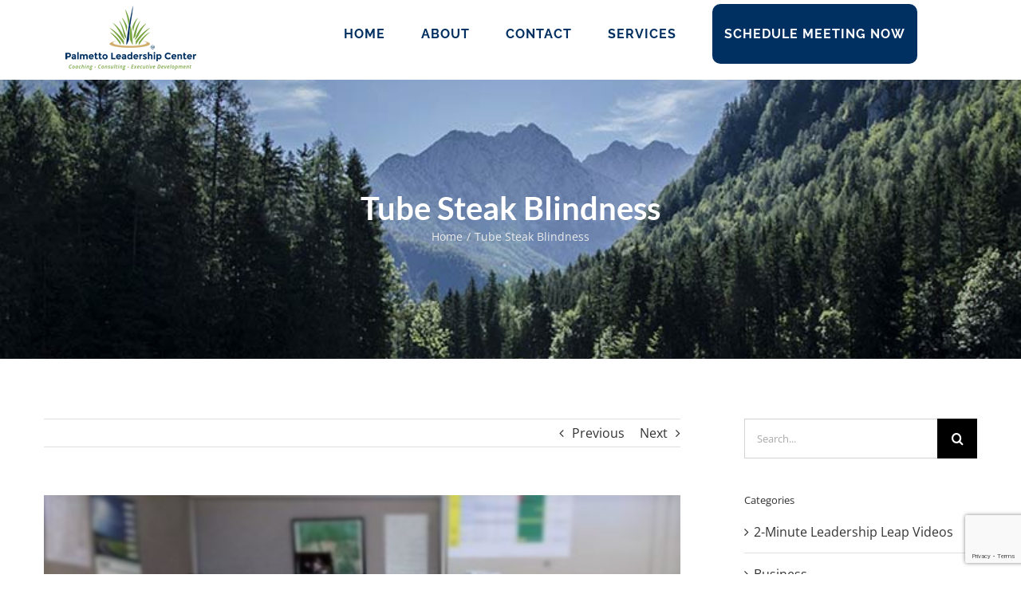

--- FILE ---
content_type: text/html; charset=UTF-8
request_url: https://palmettoleadershipcenter.com/tube-steak-blindness/
body_size: 21749
content:
<!DOCTYPE html>
<html class="avada-html-layout-wide avada-html-header-position-top" lang="en-US" prefix="og: http://ogp.me/ns# fb: http://ogp.me/ns/fb#">
<head>
	<meta http-equiv="X-UA-Compatible" content="IE=edge" />
	<meta http-equiv="Content-Type" content="text/html; charset=utf-8"/>
	<meta name="viewport" content="width=device-width, initial-scale=1" />
	<meta name='robots' content='index, follow, max-image-preview:large, max-snippet:-1, max-video-preview:-1' />

	<!-- This site is optimized with the Yoast SEO plugin v26.8 - https://yoast.com/product/yoast-seo-wordpress/ -->
	<title>Tube Steak Blindness - Palmetto Leadership Center</title>
	<link rel="canonical" href="https://palmettoleadershipcenter.com/tube-steak-blindness/" />
	<meta property="og:locale" content="en_US" />
	<meta property="og:type" content="article" />
	<meta property="og:title" content="Tube Steak Blindness - Palmetto Leadership Center" />
	<meta property="og:url" content="https://palmettoleadershipcenter.com/tube-steak-blindness/" />
	<meta property="og:site_name" content="Palmetto Leadership Center" />
	<meta property="article:publisher" content="https://www.facebook.com/PalmettoLeadershipCenter/" />
	<meta property="article:published_time" content="2018-07-25T23:44:18+00:00" />
	<meta property="article:modified_time" content="2018-07-26T00:27:36+00:00" />
	<meta property="og:image" content="https://palmettoleadershipcenter.com/wp-content/uploads/2018/07/head-on-fists.jpg" />
	<meta property="og:image:width" content="495" />
	<meta property="og:image:height" content="420" />
	<meta property="og:image:type" content="image/jpeg" />
	<meta name="author" content="Dave Baker" />
	<meta name="twitter:card" content="summary_large_image" />
	<meta name="twitter:creator" content="@DaveBakerPLC" />
	<meta name="twitter:site" content="@DaveBakerPLC" />
	<meta name="twitter:label1" content="Written by" />
	<meta name="twitter:data1" content="Dave Baker" />
	<meta name="twitter:label2" content="Est. reading time" />
	<meta name="twitter:data2" content="3 minutes" />
	<script type="application/ld+json" class="yoast-schema-graph">{"@context":"https://schema.org","@graph":[{"@type":"Article","@id":"https://palmettoleadershipcenter.com/tube-steak-blindness/#article","isPartOf":{"@id":"https://palmettoleadershipcenter.com/tube-steak-blindness/"},"author":{"name":"Dave Baker","@id":"https://palmettoleadershipcenter.com/#/schema/person/4cc50954bbc7d667a1619528eacd680e"},"headline":"Tube Steak Blindness","datePublished":"2018-07-25T23:44:18+00:00","dateModified":"2018-07-26T00:27:36+00:00","mainEntityOfPage":{"@id":"https://palmettoleadershipcenter.com/tube-steak-blindness/"},"wordCount":617,"commentCount":0,"publisher":{"@id":"https://palmettoleadershipcenter.com/#organization"},"image":{"@id":"https://palmettoleadershipcenter.com/tube-steak-blindness/#primaryimage"},"thumbnailUrl":"https://palmettoleadershipcenter.com/wp-content/uploads/2018/07/head-on-fists.jpg","keywords":["Feature","Popular"],"articleSection":["Business","Emotional Intelligence"],"inLanguage":"en-US","potentialAction":[{"@type":"CommentAction","name":"Comment","target":["https://palmettoleadershipcenter.com/tube-steak-blindness/#respond"]}]},{"@type":"WebPage","@id":"https://palmettoleadershipcenter.com/tube-steak-blindness/","url":"https://palmettoleadershipcenter.com/tube-steak-blindness/","name":"Tube Steak Blindness - Palmetto Leadership Center","isPartOf":{"@id":"https://palmettoleadershipcenter.com/#website"},"primaryImageOfPage":{"@id":"https://palmettoleadershipcenter.com/tube-steak-blindness/#primaryimage"},"image":{"@id":"https://palmettoleadershipcenter.com/tube-steak-blindness/#primaryimage"},"thumbnailUrl":"https://palmettoleadershipcenter.com/wp-content/uploads/2018/07/head-on-fists.jpg","datePublished":"2018-07-25T23:44:18+00:00","dateModified":"2018-07-26T00:27:36+00:00","breadcrumb":{"@id":"https://palmettoleadershipcenter.com/tube-steak-blindness/#breadcrumb"},"inLanguage":"en-US","potentialAction":[{"@type":"ReadAction","target":["https://palmettoleadershipcenter.com/tube-steak-blindness/"]}]},{"@type":"ImageObject","inLanguage":"en-US","@id":"https://palmettoleadershipcenter.com/tube-steak-blindness/#primaryimage","url":"https://palmettoleadershipcenter.com/wp-content/uploads/2018/07/head-on-fists.jpg","contentUrl":"https://palmettoleadershipcenter.com/wp-content/uploads/2018/07/head-on-fists.jpg","width":"495","height":"420","caption":"coaching blindspots"},{"@type":"BreadcrumbList","@id":"https://palmettoleadershipcenter.com/tube-steak-blindness/#breadcrumb","itemListElement":[{"@type":"ListItem","position":1,"name":"Home","item":"https://palmettoleadershipcenter.com/"},{"@type":"ListItem","position":2,"name":"Tube Steak Blindness"}]},{"@type":"WebSite","@id":"https://palmettoleadershipcenter.com/#website","url":"https://palmettoleadershipcenter.com/","name":"Palmetto Leadership Center","description":"Executive Coaching and HR Consulting for Manufacturing Leaders","publisher":{"@id":"https://palmettoleadershipcenter.com/#organization"},"potentialAction":[{"@type":"SearchAction","target":{"@type":"EntryPoint","urlTemplate":"https://palmettoleadershipcenter.com/?s={search_term_string}"},"query-input":{"@type":"PropertyValueSpecification","valueRequired":true,"valueName":"search_term_string"}}],"inLanguage":"en-US"},{"@type":"Organization","@id":"https://palmettoleadershipcenter.com/#organization","name":"Palmetto Leadership Center","url":"https://palmettoleadershipcenter.com/","logo":{"@type":"ImageObject","inLanguage":"en-US","@id":"https://palmettoleadershipcenter.com/#/schema/logo/image/","url":"https://palmettoleadershipcenter.com/wp-content/uploads/2018/07/logo.jpg","contentUrl":"https://palmettoleadershipcenter.com/wp-content/uploads/2018/07/logo.jpg","width":"5000","height":"2367","caption":"Palmetto Leadership Center"},"image":{"@id":"https://palmettoleadershipcenter.com/#/schema/logo/image/"},"sameAs":["https://www.facebook.com/PalmettoLeadershipCenter/","https://x.com/DaveBakerPLC","https://www.linkedin.com/in/dave-baker/","https://www.youtube.com/channel/UCKiz_cci2s0_DW2qG_QeaqA?view_as=subscriber"]},{"@type":"Person","@id":"https://palmettoleadershipcenter.com/#/schema/person/4cc50954bbc7d667a1619528eacd680e","name":"Dave Baker","image":{"@type":"ImageObject","inLanguage":"en-US","@id":"https://palmettoleadershipcenter.com/#/schema/person/image/","url":"https://secure.gravatar.com/avatar/1dcb8a2140668288486d104c9719aaa2e29b86b3a6e9baa496bc8ba9205ac2e7?s=96&d=mm&r=g","contentUrl":"https://secure.gravatar.com/avatar/1dcb8a2140668288486d104c9719aaa2e29b86b3a6e9baa496bc8ba9205ac2e7?s=96&d=mm&r=g","caption":"Dave Baker"},"url":"https://palmettoleadershipcenter.com/author/dave-baker/"}]}</script>
	<!-- / Yoast SEO plugin. -->


<link rel="alternate" type="application/rss+xml" title="Palmetto Leadership Center &raquo; Feed" href="https://palmettoleadershipcenter.com/feed/" />
<link rel="alternate" type="application/rss+xml" title="Palmetto Leadership Center &raquo; Comments Feed" href="https://palmettoleadershipcenter.com/comments/feed/" />
		
		
		
				<link rel="alternate" type="application/rss+xml" title="Palmetto Leadership Center &raquo; Tube Steak Blindness Comments Feed" href="https://palmettoleadershipcenter.com/tube-steak-blindness/feed/" />
<link rel="alternate" title="oEmbed (JSON)" type="application/json+oembed" href="https://palmettoleadershipcenter.com/wp-json/oembed/1.0/embed?url=https%3A%2F%2Fpalmettoleadershipcenter.com%2Ftube-steak-blindness%2F" />
<link rel="alternate" title="oEmbed (XML)" type="text/xml+oembed" href="https://palmettoleadershipcenter.com/wp-json/oembed/1.0/embed?url=https%3A%2F%2Fpalmettoleadershipcenter.com%2Ftube-steak-blindness%2F&#038;format=xml" />

		<meta property="og:title" content="Tube Steak Blindness"/>
		<meta property="og:type" content="article"/>
		<meta property="og:url" content="https://palmettoleadershipcenter.com/tube-steak-blindness/"/>
		<meta property="og:site_name" content="Palmetto Leadership Center"/>
		<meta property="og:description" content="Scene: Organization-wide meeting.  Celebrating success.  350+ in attendance.  Site leader introduces new division president in attendance, “...now Cindy will be feeding you all tube steaks later on.”

You could have heard a pin drop for about 3-seconds prior to the subsequent grins and giggles.  The site leader learned the hard way that a “tube steak” was"/>

									<meta property="og:image" content="https://palmettoleadershipcenter.com/wp-content/uploads/2018/07/head-on-fists.jpg"/>
									<!-- This site uses the Google Analytics by MonsterInsights plugin v9.11.1 - Using Analytics tracking - https://www.monsterinsights.com/ -->
							<script src="//www.googletagmanager.com/gtag/js?id=G-Y8HW55L4PQ"  data-cfasync="false" data-wpfc-render="false" type="text/javascript" async></script>
			<script data-cfasync="false" data-wpfc-render="false" type="text/javascript">
				var mi_version = '9.11.1';
				var mi_track_user = true;
				var mi_no_track_reason = '';
								var MonsterInsightsDefaultLocations = {"page_location":"https:\/\/palmettoleadershipcenter.com\/tube-steak-blindness\/"};
								if ( typeof MonsterInsightsPrivacyGuardFilter === 'function' ) {
					var MonsterInsightsLocations = (typeof MonsterInsightsExcludeQuery === 'object') ? MonsterInsightsPrivacyGuardFilter( MonsterInsightsExcludeQuery ) : MonsterInsightsPrivacyGuardFilter( MonsterInsightsDefaultLocations );
				} else {
					var MonsterInsightsLocations = (typeof MonsterInsightsExcludeQuery === 'object') ? MonsterInsightsExcludeQuery : MonsterInsightsDefaultLocations;
				}

								var disableStrs = [
										'ga-disable-G-Y8HW55L4PQ',
									];

				/* Function to detect opted out users */
				function __gtagTrackerIsOptedOut() {
					for (var index = 0; index < disableStrs.length; index++) {
						if (document.cookie.indexOf(disableStrs[index] + '=true') > -1) {
							return true;
						}
					}

					return false;
				}

				/* Disable tracking if the opt-out cookie exists. */
				if (__gtagTrackerIsOptedOut()) {
					for (var index = 0; index < disableStrs.length; index++) {
						window[disableStrs[index]] = true;
					}
				}

				/* Opt-out function */
				function __gtagTrackerOptout() {
					for (var index = 0; index < disableStrs.length; index++) {
						document.cookie = disableStrs[index] + '=true; expires=Thu, 31 Dec 2099 23:59:59 UTC; path=/';
						window[disableStrs[index]] = true;
					}
				}

				if ('undefined' === typeof gaOptout) {
					function gaOptout() {
						__gtagTrackerOptout();
					}
				}
								window.dataLayer = window.dataLayer || [];

				window.MonsterInsightsDualTracker = {
					helpers: {},
					trackers: {},
				};
				if (mi_track_user) {
					function __gtagDataLayer() {
						dataLayer.push(arguments);
					}

					function __gtagTracker(type, name, parameters) {
						if (!parameters) {
							parameters = {};
						}

						if (parameters.send_to) {
							__gtagDataLayer.apply(null, arguments);
							return;
						}

						if (type === 'event') {
														parameters.send_to = monsterinsights_frontend.v4_id;
							var hookName = name;
							if (typeof parameters['event_category'] !== 'undefined') {
								hookName = parameters['event_category'] + ':' + name;
							}

							if (typeof MonsterInsightsDualTracker.trackers[hookName] !== 'undefined') {
								MonsterInsightsDualTracker.trackers[hookName](parameters);
							} else {
								__gtagDataLayer('event', name, parameters);
							}
							
						} else {
							__gtagDataLayer.apply(null, arguments);
						}
					}

					__gtagTracker('js', new Date());
					__gtagTracker('set', {
						'developer_id.dZGIzZG': true,
											});
					if ( MonsterInsightsLocations.page_location ) {
						__gtagTracker('set', MonsterInsightsLocations);
					}
										__gtagTracker('config', 'G-Y8HW55L4PQ', {"forceSSL":"true"} );
										window.gtag = __gtagTracker;										(function () {
						/* https://developers.google.com/analytics/devguides/collection/analyticsjs/ */
						/* ga and __gaTracker compatibility shim. */
						var noopfn = function () {
							return null;
						};
						var newtracker = function () {
							return new Tracker();
						};
						var Tracker = function () {
							return null;
						};
						var p = Tracker.prototype;
						p.get = noopfn;
						p.set = noopfn;
						p.send = function () {
							var args = Array.prototype.slice.call(arguments);
							args.unshift('send');
							__gaTracker.apply(null, args);
						};
						var __gaTracker = function () {
							var len = arguments.length;
							if (len === 0) {
								return;
							}
							var f = arguments[len - 1];
							if (typeof f !== 'object' || f === null || typeof f.hitCallback !== 'function') {
								if ('send' === arguments[0]) {
									var hitConverted, hitObject = false, action;
									if ('event' === arguments[1]) {
										if ('undefined' !== typeof arguments[3]) {
											hitObject = {
												'eventAction': arguments[3],
												'eventCategory': arguments[2],
												'eventLabel': arguments[4],
												'value': arguments[5] ? arguments[5] : 1,
											}
										}
									}
									if ('pageview' === arguments[1]) {
										if ('undefined' !== typeof arguments[2]) {
											hitObject = {
												'eventAction': 'page_view',
												'page_path': arguments[2],
											}
										}
									}
									if (typeof arguments[2] === 'object') {
										hitObject = arguments[2];
									}
									if (typeof arguments[5] === 'object') {
										Object.assign(hitObject, arguments[5]);
									}
									if ('undefined' !== typeof arguments[1].hitType) {
										hitObject = arguments[1];
										if ('pageview' === hitObject.hitType) {
											hitObject.eventAction = 'page_view';
										}
									}
									if (hitObject) {
										action = 'timing' === arguments[1].hitType ? 'timing_complete' : hitObject.eventAction;
										hitConverted = mapArgs(hitObject);
										__gtagTracker('event', action, hitConverted);
									}
								}
								return;
							}

							function mapArgs(args) {
								var arg, hit = {};
								var gaMap = {
									'eventCategory': 'event_category',
									'eventAction': 'event_action',
									'eventLabel': 'event_label',
									'eventValue': 'event_value',
									'nonInteraction': 'non_interaction',
									'timingCategory': 'event_category',
									'timingVar': 'name',
									'timingValue': 'value',
									'timingLabel': 'event_label',
									'page': 'page_path',
									'location': 'page_location',
									'title': 'page_title',
									'referrer' : 'page_referrer',
								};
								for (arg in args) {
																		if (!(!args.hasOwnProperty(arg) || !gaMap.hasOwnProperty(arg))) {
										hit[gaMap[arg]] = args[arg];
									} else {
										hit[arg] = args[arg];
									}
								}
								return hit;
							}

							try {
								f.hitCallback();
							} catch (ex) {
							}
						};
						__gaTracker.create = newtracker;
						__gaTracker.getByName = newtracker;
						__gaTracker.getAll = function () {
							return [];
						};
						__gaTracker.remove = noopfn;
						__gaTracker.loaded = true;
						window['__gaTracker'] = __gaTracker;
					})();
									} else {
										console.log("");
					(function () {
						function __gtagTracker() {
							return null;
						}

						window['__gtagTracker'] = __gtagTracker;
						window['gtag'] = __gtagTracker;
					})();
									}
			</script>
							<!-- / Google Analytics by MonsterInsights -->
		<style id='wp-img-auto-sizes-contain-inline-css' type='text/css'>
img:is([sizes=auto i],[sizes^="auto," i]){contain-intrinsic-size:3000px 1500px}
/*# sourceURL=wp-img-auto-sizes-contain-inline-css */
</style>
<link rel='stylesheet' id='layerslider-css' href='https://palmettoleadershipcenter.com/wp-content/plugins/LayerSlider/assets/static/layerslider/css/layerslider.css?ver=7.7.5' type='text/css' media='all' />
<style id='wp-emoji-styles-inline-css' type='text/css'>

	img.wp-smiley, img.emoji {
		display: inline !important;
		border: none !important;
		box-shadow: none !important;
		height: 1em !important;
		width: 1em !important;
		margin: 0 0.07em !important;
		vertical-align: -0.1em !important;
		background: none !important;
		padding: 0 !important;
	}
/*# sourceURL=wp-emoji-styles-inline-css */
</style>
<link rel='stylesheet' id='fusion-dynamic-css-css' href='https://palmettoleadershipcenter.com/wp-content/uploads/fusion-styles/952a596693f7b7390c7b7735a8b031d6.min.css?ver=3.9.2' type='text/css' media='all' />
<script type="text/javascript" src="https://palmettoleadershipcenter.com/wp-includes/js/jquery/jquery.min.js?ver=3.7.1" id="jquery-core-js"></script>
<script type="text/javascript" src="https://palmettoleadershipcenter.com/wp-includes/js/jquery/jquery-migrate.min.js?ver=3.4.1" id="jquery-migrate-js"></script>
<script type="text/javascript" id="layerslider-utils-js-extra">
/* <![CDATA[ */
var LS_Meta = {"v":"7.7.5","fixGSAP":"1"};
//# sourceURL=layerslider-utils-js-extra
/* ]]> */
</script>
<script type="text/javascript" src="https://palmettoleadershipcenter.com/wp-content/plugins/LayerSlider/assets/static/layerslider/js/layerslider.utils.js?ver=7.7.5" id="layerslider-utils-js"></script>
<script type="text/javascript" src="https://palmettoleadershipcenter.com/wp-content/plugins/LayerSlider/assets/static/layerslider/js/layerslider.kreaturamedia.jquery.js?ver=7.7.5" id="layerslider-js"></script>
<script type="text/javascript" src="https://palmettoleadershipcenter.com/wp-content/plugins/LayerSlider/assets/static/layerslider/js/layerslider.transitions.js?ver=7.7.5" id="layerslider-transitions-js"></script>
<script type="text/javascript" src="https://palmettoleadershipcenter.com/wp-content/plugins/google-analytics-for-wordpress/assets/js/frontend-gtag.min.js?ver=9.11.1" id="monsterinsights-frontend-script-js" async="async" data-wp-strategy="async"></script>
<script data-cfasync="false" data-wpfc-render="false" type="text/javascript" id='monsterinsights-frontend-script-js-extra'>/* <![CDATA[ */
var monsterinsights_frontend = {"js_events_tracking":"true","download_extensions":"doc,pdf,ppt,zip,xls,docx,pptx,xlsx","inbound_paths":"[]","home_url":"https:\/\/palmettoleadershipcenter.com","hash_tracking":"false","v4_id":"G-Y8HW55L4PQ"};/* ]]> */
</script>
<script type="text/javascript" src="https://palmettoleadershipcenter.com/wp-content/plugins/revslider/public/assets/js/rbtools.min.js?ver=6.6.13" async id="tp-tools-js"></script>
<script type="text/javascript" src="https://palmettoleadershipcenter.com/wp-content/plugins/revslider/public/assets/js/rs6.min.js?ver=6.6.13" async id="revmin-js"></script>
<meta name="generator" content="Powered by LayerSlider 7.7.5 - Build Heros, Sliders, and Popups. Create Animations and Beautiful, Rich Web Content as Easy as Never Before on WordPress." />
<!-- LayerSlider updates and docs at: https://layerslider.com -->
<link rel="https://api.w.org/" href="https://palmettoleadershipcenter.com/wp-json/" /><link rel="alternate" title="JSON" type="application/json" href="https://palmettoleadershipcenter.com/wp-json/wp/v2/posts/1445" /><link rel="EditURI" type="application/rsd+xml" title="RSD" href="https://palmettoleadershipcenter.com/xmlrpc.php?rsd" />
<meta name="generator" content="WordPress 6.9" />
<link rel='shortlink' href='https://palmettoleadershipcenter.com/?p=1445' />
<!-- HFCM by 99 Robots - Snippet # 1: joshi -->
<script type="application/ld+json">
{
  "@context": "https://schema.org",
  "@type": "ProfessionalService",
  "name": "Dave Baker",
  "image": "https://palmettoleadershipcenter.com/wp-content/uploads/2018/09/thumbnail_PLC-video-youtube2-600x338.jpg",
  "@id": "https://palmettoleadershipcenter.com",
  "url": "https://palmettoleadershipcenter.com",
  "telephone": "8649024400",
  "address": {
    "@type": "PostalAddress",
    "streetAddress": "1764 Dalrymple Rd",
    "addressLocality": "Anderson",
    "addressRegion": "SC",
    "postalCode": "29621",
    "addressCountry": "US"
  },
  "geo": {
    "@type": "GeoCoordinates",
    "latitude": 34.6296905,
    "longitude": -82.6529227
  },
  "openingHoursSpecification": {
    "@type": "OpeningHoursSpecification",
    "dayOfWeek": [
      "Friday",
      "Thursday",
      "Wednesday",
      "Tuesday",
      "Monday"
    ],
    "opens": "07:30",
    "closes": "15:30"
  },
  "sameAs": [
    "https://www.facebook.com/PalmettoLeadershipCenter/",
    "https://www.linkedin.com/in/dave-baker/",
    "https://palmettoleadershipcenter.com",
    "https://twitter.com/DaveBakerPLC"
  ]
}
</script>

<!-- /end HFCM by 99 Robots -->
<style type="text/css" id="css-fb-visibility">@media screen and (max-width: 640px){.fusion-no-small-visibility{display:none !important;}body .sm-text-align-center{text-align:center !important;}body .sm-text-align-left{text-align:left !important;}body .sm-text-align-right{text-align:right !important;}body .sm-flex-align-center{justify-content:center !important;}body .sm-flex-align-flex-start{justify-content:flex-start !important;}body .sm-flex-align-flex-end{justify-content:flex-end !important;}body .sm-mx-auto{margin-left:auto !important;margin-right:auto !important;}body .sm-ml-auto{margin-left:auto !important;}body .sm-mr-auto{margin-right:auto !important;}body .fusion-absolute-position-small{position:absolute;top:auto;width:100%;}.awb-sticky.awb-sticky-small{ position: sticky; top: var(--awb-sticky-offset,0); }}@media screen and (min-width: 641px) and (max-width: 1024px){.fusion-no-medium-visibility{display:none !important;}body .md-text-align-center{text-align:center !important;}body .md-text-align-left{text-align:left !important;}body .md-text-align-right{text-align:right !important;}body .md-flex-align-center{justify-content:center !important;}body .md-flex-align-flex-start{justify-content:flex-start !important;}body .md-flex-align-flex-end{justify-content:flex-end !important;}body .md-mx-auto{margin-left:auto !important;margin-right:auto !important;}body .md-ml-auto{margin-left:auto !important;}body .md-mr-auto{margin-right:auto !important;}body .fusion-absolute-position-medium{position:absolute;top:auto;width:100%;}.awb-sticky.awb-sticky-medium{ position: sticky; top: var(--awb-sticky-offset,0); }}@media screen and (min-width: 1025px){.fusion-no-large-visibility{display:none !important;}body .lg-text-align-center{text-align:center !important;}body .lg-text-align-left{text-align:left !important;}body .lg-text-align-right{text-align:right !important;}body .lg-flex-align-center{justify-content:center !important;}body .lg-flex-align-flex-start{justify-content:flex-start !important;}body .lg-flex-align-flex-end{justify-content:flex-end !important;}body .lg-mx-auto{margin-left:auto !important;margin-right:auto !important;}body .lg-ml-auto{margin-left:auto !important;}body .lg-mr-auto{margin-right:auto !important;}body .fusion-absolute-position-large{position:absolute;top:auto;width:100%;}.awb-sticky.awb-sticky-large{ position: sticky; top: var(--awb-sticky-offset,0); }}</style><meta name="generator" content="Powered by Slider Revolution 6.6.13 - responsive, Mobile-Friendly Slider Plugin for WordPress with comfortable drag and drop interface." />
<link rel="icon" href="https://palmettoleadershipcenter.com/wp-content/uploads/2018/05/cropped-palmetto-icon-60-32x32.png" sizes="32x32" />
<link rel="icon" href="https://palmettoleadershipcenter.com/wp-content/uploads/2018/05/cropped-palmetto-icon-60-192x192.png" sizes="192x192" />
<link rel="apple-touch-icon" href="https://palmettoleadershipcenter.com/wp-content/uploads/2018/05/cropped-palmetto-icon-60-180x180.png" />
<meta name="msapplication-TileImage" content="https://palmettoleadershipcenter.com/wp-content/uploads/2018/05/cropped-palmetto-icon-60-270x270.png" />
<script>function setREVStartSize(e){
			//window.requestAnimationFrame(function() {
				window.RSIW = window.RSIW===undefined ? window.innerWidth : window.RSIW;
				window.RSIH = window.RSIH===undefined ? window.innerHeight : window.RSIH;
				try {
					var pw = document.getElementById(e.c).parentNode.offsetWidth,
						newh;
					pw = pw===0 || isNaN(pw) || (e.l=="fullwidth" || e.layout=="fullwidth") ? window.RSIW : pw;
					e.tabw = e.tabw===undefined ? 0 : parseInt(e.tabw);
					e.thumbw = e.thumbw===undefined ? 0 : parseInt(e.thumbw);
					e.tabh = e.tabh===undefined ? 0 : parseInt(e.tabh);
					e.thumbh = e.thumbh===undefined ? 0 : parseInt(e.thumbh);
					e.tabhide = e.tabhide===undefined ? 0 : parseInt(e.tabhide);
					e.thumbhide = e.thumbhide===undefined ? 0 : parseInt(e.thumbhide);
					e.mh = e.mh===undefined || e.mh=="" || e.mh==="auto" ? 0 : parseInt(e.mh,0);
					if(e.layout==="fullscreen" || e.l==="fullscreen")
						newh = Math.max(e.mh,window.RSIH);
					else{
						e.gw = Array.isArray(e.gw) ? e.gw : [e.gw];
						for (var i in e.rl) if (e.gw[i]===undefined || e.gw[i]===0) e.gw[i] = e.gw[i-1];
						e.gh = e.el===undefined || e.el==="" || (Array.isArray(e.el) && e.el.length==0)? e.gh : e.el;
						e.gh = Array.isArray(e.gh) ? e.gh : [e.gh];
						for (var i in e.rl) if (e.gh[i]===undefined || e.gh[i]===0) e.gh[i] = e.gh[i-1];
											
						var nl = new Array(e.rl.length),
							ix = 0,
							sl;
						e.tabw = e.tabhide>=pw ? 0 : e.tabw;
						e.thumbw = e.thumbhide>=pw ? 0 : e.thumbw;
						e.tabh = e.tabhide>=pw ? 0 : e.tabh;
						e.thumbh = e.thumbhide>=pw ? 0 : e.thumbh;
						for (var i in e.rl) nl[i] = e.rl[i]<window.RSIW ? 0 : e.rl[i];
						sl = nl[0];
						for (var i in nl) if (sl>nl[i] && nl[i]>0) { sl = nl[i]; ix=i;}
						var m = pw>(e.gw[ix]+e.tabw+e.thumbw) ? 1 : (pw-(e.tabw+e.thumbw)) / (e.gw[ix]);
						newh =  (e.gh[ix] * m) + (e.tabh + e.thumbh);
					}
					var el = document.getElementById(e.c);
					if (el!==null && el) el.style.height = newh+"px";
					el = document.getElementById(e.c+"_wrapper");
					if (el!==null && el) {
						el.style.height = newh+"px";
						el.style.display = "block";
					}
				} catch(e){
					console.log("Failure at Presize of Slider:" + e)
				}
			//});
		  };</script>
		<script type="text/javascript">
			var doc = document.documentElement;
			doc.setAttribute( 'data-useragent', navigator.userAgent );
		</script>
		
	<style id='global-styles-inline-css' type='text/css'>
:root{--wp--preset--aspect-ratio--square: 1;--wp--preset--aspect-ratio--4-3: 4/3;--wp--preset--aspect-ratio--3-4: 3/4;--wp--preset--aspect-ratio--3-2: 3/2;--wp--preset--aspect-ratio--2-3: 2/3;--wp--preset--aspect-ratio--16-9: 16/9;--wp--preset--aspect-ratio--9-16: 9/16;--wp--preset--color--black: #000000;--wp--preset--color--cyan-bluish-gray: #abb8c3;--wp--preset--color--white: #ffffff;--wp--preset--color--pale-pink: #f78da7;--wp--preset--color--vivid-red: #cf2e2e;--wp--preset--color--luminous-vivid-orange: #ff6900;--wp--preset--color--luminous-vivid-amber: #fcb900;--wp--preset--color--light-green-cyan: #7bdcb5;--wp--preset--color--vivid-green-cyan: #00d084;--wp--preset--color--pale-cyan-blue: #8ed1fc;--wp--preset--color--vivid-cyan-blue: #0693e3;--wp--preset--color--vivid-purple: #9b51e0;--wp--preset--gradient--vivid-cyan-blue-to-vivid-purple: linear-gradient(135deg,rgb(6,147,227) 0%,rgb(155,81,224) 100%);--wp--preset--gradient--light-green-cyan-to-vivid-green-cyan: linear-gradient(135deg,rgb(122,220,180) 0%,rgb(0,208,130) 100%);--wp--preset--gradient--luminous-vivid-amber-to-luminous-vivid-orange: linear-gradient(135deg,rgb(252,185,0) 0%,rgb(255,105,0) 100%);--wp--preset--gradient--luminous-vivid-orange-to-vivid-red: linear-gradient(135deg,rgb(255,105,0) 0%,rgb(207,46,46) 100%);--wp--preset--gradient--very-light-gray-to-cyan-bluish-gray: linear-gradient(135deg,rgb(238,238,238) 0%,rgb(169,184,195) 100%);--wp--preset--gradient--cool-to-warm-spectrum: linear-gradient(135deg,rgb(74,234,220) 0%,rgb(151,120,209) 20%,rgb(207,42,186) 40%,rgb(238,44,130) 60%,rgb(251,105,98) 80%,rgb(254,248,76) 100%);--wp--preset--gradient--blush-light-purple: linear-gradient(135deg,rgb(255,206,236) 0%,rgb(152,150,240) 100%);--wp--preset--gradient--blush-bordeaux: linear-gradient(135deg,rgb(254,205,165) 0%,rgb(254,45,45) 50%,rgb(107,0,62) 100%);--wp--preset--gradient--luminous-dusk: linear-gradient(135deg,rgb(255,203,112) 0%,rgb(199,81,192) 50%,rgb(65,88,208) 100%);--wp--preset--gradient--pale-ocean: linear-gradient(135deg,rgb(255,245,203) 0%,rgb(182,227,212) 50%,rgb(51,167,181) 100%);--wp--preset--gradient--electric-grass: linear-gradient(135deg,rgb(202,248,128) 0%,rgb(113,206,126) 100%);--wp--preset--gradient--midnight: linear-gradient(135deg,rgb(2,3,129) 0%,rgb(40,116,252) 100%);--wp--preset--font-size--small: 12px;--wp--preset--font-size--medium: 20px;--wp--preset--font-size--large: 24px;--wp--preset--font-size--x-large: 42px;--wp--preset--font-size--normal: 16px;--wp--preset--font-size--xlarge: 32px;--wp--preset--font-size--huge: 48px;--wp--preset--spacing--20: 0.44rem;--wp--preset--spacing--30: 0.67rem;--wp--preset--spacing--40: 1rem;--wp--preset--spacing--50: 1.5rem;--wp--preset--spacing--60: 2.25rem;--wp--preset--spacing--70: 3.38rem;--wp--preset--spacing--80: 5.06rem;--wp--preset--shadow--natural: 6px 6px 9px rgba(0, 0, 0, 0.2);--wp--preset--shadow--deep: 12px 12px 50px rgba(0, 0, 0, 0.4);--wp--preset--shadow--sharp: 6px 6px 0px rgba(0, 0, 0, 0.2);--wp--preset--shadow--outlined: 6px 6px 0px -3px rgb(255, 255, 255), 6px 6px rgb(0, 0, 0);--wp--preset--shadow--crisp: 6px 6px 0px rgb(0, 0, 0);}:where(.is-layout-flex){gap: 0.5em;}:where(.is-layout-grid){gap: 0.5em;}body .is-layout-flex{display: flex;}.is-layout-flex{flex-wrap: wrap;align-items: center;}.is-layout-flex > :is(*, div){margin: 0;}body .is-layout-grid{display: grid;}.is-layout-grid > :is(*, div){margin: 0;}:where(.wp-block-columns.is-layout-flex){gap: 2em;}:where(.wp-block-columns.is-layout-grid){gap: 2em;}:where(.wp-block-post-template.is-layout-flex){gap: 1.25em;}:where(.wp-block-post-template.is-layout-grid){gap: 1.25em;}.has-black-color{color: var(--wp--preset--color--black) !important;}.has-cyan-bluish-gray-color{color: var(--wp--preset--color--cyan-bluish-gray) !important;}.has-white-color{color: var(--wp--preset--color--white) !important;}.has-pale-pink-color{color: var(--wp--preset--color--pale-pink) !important;}.has-vivid-red-color{color: var(--wp--preset--color--vivid-red) !important;}.has-luminous-vivid-orange-color{color: var(--wp--preset--color--luminous-vivid-orange) !important;}.has-luminous-vivid-amber-color{color: var(--wp--preset--color--luminous-vivid-amber) !important;}.has-light-green-cyan-color{color: var(--wp--preset--color--light-green-cyan) !important;}.has-vivid-green-cyan-color{color: var(--wp--preset--color--vivid-green-cyan) !important;}.has-pale-cyan-blue-color{color: var(--wp--preset--color--pale-cyan-blue) !important;}.has-vivid-cyan-blue-color{color: var(--wp--preset--color--vivid-cyan-blue) !important;}.has-vivid-purple-color{color: var(--wp--preset--color--vivid-purple) !important;}.has-black-background-color{background-color: var(--wp--preset--color--black) !important;}.has-cyan-bluish-gray-background-color{background-color: var(--wp--preset--color--cyan-bluish-gray) !important;}.has-white-background-color{background-color: var(--wp--preset--color--white) !important;}.has-pale-pink-background-color{background-color: var(--wp--preset--color--pale-pink) !important;}.has-vivid-red-background-color{background-color: var(--wp--preset--color--vivid-red) !important;}.has-luminous-vivid-orange-background-color{background-color: var(--wp--preset--color--luminous-vivid-orange) !important;}.has-luminous-vivid-amber-background-color{background-color: var(--wp--preset--color--luminous-vivid-amber) !important;}.has-light-green-cyan-background-color{background-color: var(--wp--preset--color--light-green-cyan) !important;}.has-vivid-green-cyan-background-color{background-color: var(--wp--preset--color--vivid-green-cyan) !important;}.has-pale-cyan-blue-background-color{background-color: var(--wp--preset--color--pale-cyan-blue) !important;}.has-vivid-cyan-blue-background-color{background-color: var(--wp--preset--color--vivid-cyan-blue) !important;}.has-vivid-purple-background-color{background-color: var(--wp--preset--color--vivid-purple) !important;}.has-black-border-color{border-color: var(--wp--preset--color--black) !important;}.has-cyan-bluish-gray-border-color{border-color: var(--wp--preset--color--cyan-bluish-gray) !important;}.has-white-border-color{border-color: var(--wp--preset--color--white) !important;}.has-pale-pink-border-color{border-color: var(--wp--preset--color--pale-pink) !important;}.has-vivid-red-border-color{border-color: var(--wp--preset--color--vivid-red) !important;}.has-luminous-vivid-orange-border-color{border-color: var(--wp--preset--color--luminous-vivid-orange) !important;}.has-luminous-vivid-amber-border-color{border-color: var(--wp--preset--color--luminous-vivid-amber) !important;}.has-light-green-cyan-border-color{border-color: var(--wp--preset--color--light-green-cyan) !important;}.has-vivid-green-cyan-border-color{border-color: var(--wp--preset--color--vivid-green-cyan) !important;}.has-pale-cyan-blue-border-color{border-color: var(--wp--preset--color--pale-cyan-blue) !important;}.has-vivid-cyan-blue-border-color{border-color: var(--wp--preset--color--vivid-cyan-blue) !important;}.has-vivid-purple-border-color{border-color: var(--wp--preset--color--vivid-purple) !important;}.has-vivid-cyan-blue-to-vivid-purple-gradient-background{background: var(--wp--preset--gradient--vivid-cyan-blue-to-vivid-purple) !important;}.has-light-green-cyan-to-vivid-green-cyan-gradient-background{background: var(--wp--preset--gradient--light-green-cyan-to-vivid-green-cyan) !important;}.has-luminous-vivid-amber-to-luminous-vivid-orange-gradient-background{background: var(--wp--preset--gradient--luminous-vivid-amber-to-luminous-vivid-orange) !important;}.has-luminous-vivid-orange-to-vivid-red-gradient-background{background: var(--wp--preset--gradient--luminous-vivid-orange-to-vivid-red) !important;}.has-very-light-gray-to-cyan-bluish-gray-gradient-background{background: var(--wp--preset--gradient--very-light-gray-to-cyan-bluish-gray) !important;}.has-cool-to-warm-spectrum-gradient-background{background: var(--wp--preset--gradient--cool-to-warm-spectrum) !important;}.has-blush-light-purple-gradient-background{background: var(--wp--preset--gradient--blush-light-purple) !important;}.has-blush-bordeaux-gradient-background{background: var(--wp--preset--gradient--blush-bordeaux) !important;}.has-luminous-dusk-gradient-background{background: var(--wp--preset--gradient--luminous-dusk) !important;}.has-pale-ocean-gradient-background{background: var(--wp--preset--gradient--pale-ocean) !important;}.has-electric-grass-gradient-background{background: var(--wp--preset--gradient--electric-grass) !important;}.has-midnight-gradient-background{background: var(--wp--preset--gradient--midnight) !important;}.has-small-font-size{font-size: var(--wp--preset--font-size--small) !important;}.has-medium-font-size{font-size: var(--wp--preset--font-size--medium) !important;}.has-large-font-size{font-size: var(--wp--preset--font-size--large) !important;}.has-x-large-font-size{font-size: var(--wp--preset--font-size--x-large) !important;}
/*# sourceURL=global-styles-inline-css */
</style>
<style id='wp-block-library-inline-css' type='text/css'>
:root{--wp-block-synced-color:#7a00df;--wp-block-synced-color--rgb:122,0,223;--wp-bound-block-color:var(--wp-block-synced-color);--wp-editor-canvas-background:#ddd;--wp-admin-theme-color:#007cba;--wp-admin-theme-color--rgb:0,124,186;--wp-admin-theme-color-darker-10:#006ba1;--wp-admin-theme-color-darker-10--rgb:0,107,160.5;--wp-admin-theme-color-darker-20:#005a87;--wp-admin-theme-color-darker-20--rgb:0,90,135;--wp-admin-border-width-focus:2px}@media (min-resolution:192dpi){:root{--wp-admin-border-width-focus:1.5px}}.wp-element-button{cursor:pointer}:root .has-very-light-gray-background-color{background-color:#eee}:root .has-very-dark-gray-background-color{background-color:#313131}:root .has-very-light-gray-color{color:#eee}:root .has-very-dark-gray-color{color:#313131}:root .has-vivid-green-cyan-to-vivid-cyan-blue-gradient-background{background:linear-gradient(135deg,#00d084,#0693e3)}:root .has-purple-crush-gradient-background{background:linear-gradient(135deg,#34e2e4,#4721fb 50%,#ab1dfe)}:root .has-hazy-dawn-gradient-background{background:linear-gradient(135deg,#faaca8,#dad0ec)}:root .has-subdued-olive-gradient-background{background:linear-gradient(135deg,#fafae1,#67a671)}:root .has-atomic-cream-gradient-background{background:linear-gradient(135deg,#fdd79a,#004a59)}:root .has-nightshade-gradient-background{background:linear-gradient(135deg,#330968,#31cdcf)}:root .has-midnight-gradient-background{background:linear-gradient(135deg,#020381,#2874fc)}:root{--wp--preset--font-size--normal:16px;--wp--preset--font-size--huge:42px}.has-regular-font-size{font-size:1em}.has-larger-font-size{font-size:2.625em}.has-normal-font-size{font-size:var(--wp--preset--font-size--normal)}.has-huge-font-size{font-size:var(--wp--preset--font-size--huge)}.has-text-align-center{text-align:center}.has-text-align-left{text-align:left}.has-text-align-right{text-align:right}.has-fit-text{white-space:nowrap!important}#end-resizable-editor-section{display:none}.aligncenter{clear:both}.items-justified-left{justify-content:flex-start}.items-justified-center{justify-content:center}.items-justified-right{justify-content:flex-end}.items-justified-space-between{justify-content:space-between}.screen-reader-text{border:0;clip-path:inset(50%);height:1px;margin:-1px;overflow:hidden;padding:0;position:absolute;width:1px;word-wrap:normal!important}.screen-reader-text:focus{background-color:#ddd;clip-path:none;color:#444;display:block;font-size:1em;height:auto;left:5px;line-height:normal;padding:15px 23px 14px;text-decoration:none;top:5px;width:auto;z-index:100000}html :where(.has-border-color){border-style:solid}html :where([style*=border-top-color]){border-top-style:solid}html :where([style*=border-right-color]){border-right-style:solid}html :where([style*=border-bottom-color]){border-bottom-style:solid}html :where([style*=border-left-color]){border-left-style:solid}html :where([style*=border-width]){border-style:solid}html :where([style*=border-top-width]){border-top-style:solid}html :where([style*=border-right-width]){border-right-style:solid}html :where([style*=border-bottom-width]){border-bottom-style:solid}html :where([style*=border-left-width]){border-left-style:solid}html :where(img[class*=wp-image-]){height:auto;max-width:100%}:where(figure){margin:0 0 1em}html :where(.is-position-sticky){--wp-admin--admin-bar--position-offset:var(--wp-admin--admin-bar--height,0px)}@media screen and (max-width:600px){html :where(.is-position-sticky){--wp-admin--admin-bar--position-offset:0px}}
/*wp_block_styles_on_demand_placeholder:6970e73d86636*/
/*# sourceURL=wp-block-library-inline-css */
</style>
<style id='wp-block-library-theme-inline-css' type='text/css'>
.wp-block-audio :where(figcaption){color:#555;font-size:13px;text-align:center}.is-dark-theme .wp-block-audio :where(figcaption){color:#ffffffa6}.wp-block-audio{margin:0 0 1em}.wp-block-code{border:1px solid #ccc;border-radius:4px;font-family:Menlo,Consolas,monaco,monospace;padding:.8em 1em}.wp-block-embed :where(figcaption){color:#555;font-size:13px;text-align:center}.is-dark-theme .wp-block-embed :where(figcaption){color:#ffffffa6}.wp-block-embed{margin:0 0 1em}.blocks-gallery-caption{color:#555;font-size:13px;text-align:center}.is-dark-theme .blocks-gallery-caption{color:#ffffffa6}:root :where(.wp-block-image figcaption){color:#555;font-size:13px;text-align:center}.is-dark-theme :root :where(.wp-block-image figcaption){color:#ffffffa6}.wp-block-image{margin:0 0 1em}.wp-block-pullquote{border-bottom:4px solid;border-top:4px solid;color:currentColor;margin-bottom:1.75em}.wp-block-pullquote :where(cite),.wp-block-pullquote :where(footer),.wp-block-pullquote__citation{color:currentColor;font-size:.8125em;font-style:normal;text-transform:uppercase}.wp-block-quote{border-left:.25em solid;margin:0 0 1.75em;padding-left:1em}.wp-block-quote cite,.wp-block-quote footer{color:currentColor;font-size:.8125em;font-style:normal;position:relative}.wp-block-quote:where(.has-text-align-right){border-left:none;border-right:.25em solid;padding-left:0;padding-right:1em}.wp-block-quote:where(.has-text-align-center){border:none;padding-left:0}.wp-block-quote.is-large,.wp-block-quote.is-style-large,.wp-block-quote:where(.is-style-plain){border:none}.wp-block-search .wp-block-search__label{font-weight:700}.wp-block-search__button{border:1px solid #ccc;padding:.375em .625em}:where(.wp-block-group.has-background){padding:1.25em 2.375em}.wp-block-separator.has-css-opacity{opacity:.4}.wp-block-separator{border:none;border-bottom:2px solid;margin-left:auto;margin-right:auto}.wp-block-separator.has-alpha-channel-opacity{opacity:1}.wp-block-separator:not(.is-style-wide):not(.is-style-dots){width:100px}.wp-block-separator.has-background:not(.is-style-dots){border-bottom:none;height:1px}.wp-block-separator.has-background:not(.is-style-wide):not(.is-style-dots){height:2px}.wp-block-table{margin:0 0 1em}.wp-block-table td,.wp-block-table th{word-break:normal}.wp-block-table :where(figcaption){color:#555;font-size:13px;text-align:center}.is-dark-theme .wp-block-table :where(figcaption){color:#ffffffa6}.wp-block-video :where(figcaption){color:#555;font-size:13px;text-align:center}.is-dark-theme .wp-block-video :where(figcaption){color:#ffffffa6}.wp-block-video{margin:0 0 1em}:root :where(.wp-block-template-part.has-background){margin-bottom:0;margin-top:0;padding:1.25em 2.375em}
/*# sourceURL=/wp-includes/css/dist/block-library/theme.min.css */
</style>
<style id='classic-theme-styles-inline-css' type='text/css'>
/*! This file is auto-generated */
.wp-block-button__link{color:#fff;background-color:#32373c;border-radius:9999px;box-shadow:none;text-decoration:none;padding:calc(.667em + 2px) calc(1.333em + 2px);font-size:1.125em}.wp-block-file__button{background:#32373c;color:#fff;text-decoration:none}
/*# sourceURL=/wp-includes/css/classic-themes.min.css */
</style>
<link rel='stylesheet' id='rs-plugin-settings-css' href='https://palmettoleadershipcenter.com/wp-content/plugins/revslider/public/assets/css/rs6.css?ver=6.6.13' type='text/css' media='all' />
<style id='rs-plugin-settings-inline-css' type='text/css'>
#rs-demo-id {}
/*# sourceURL=rs-plugin-settings-inline-css */
</style>
</head>

<body class="wp-singular post-template-default single single-post postid-1445 single-format-standard wp-theme-Avada wp-child-theme-Avada-Child-Theme has-sidebar fusion-image-hovers fusion-pagination-sizing fusion-button_type-flat fusion-button_span-no fusion-button_gradient-linear avada-image-rollover-circle-no avada-image-rollover-yes avada-image-rollover-direction-fade fusion-body ltr fusion-sticky-header no-tablet-sticky-header no-mobile-sticky-header no-mobile-slidingbar avada-has-rev-slider-styles fusion-disable-outline fusion-sub-menu-fade mobile-logo-pos-left layout-wide-mode avada-has-boxed-modal-shadow-none layout-scroll-offset-full avada-has-zero-margin-offset-top fusion-top-header menu-text-align-left mobile-menu-design-modern fusion-show-pagination-text fusion-header-layout-v1 avada-responsive avada-footer-fx-none avada-menu-highlight-style-bar fusion-search-form-classic fusion-main-menu-search-overlay fusion-avatar-square avada-sticky-shrinkage avada-dropdown-styles avada-blog-layout-large avada-blog-archive-layout-grid avada-header-shadow-no avada-menu-icon-position-left avada-has-mainmenu-dropdown-divider avada-has-header-100-width avada-has-pagetitle-bg-full avada-has-pagetitle-bg-parallax avada-has-breadcrumb-mobile-hidden avada-has-titlebar-bar_and_content avada-header-border-color-full-transparent avada-has-pagination-padding avada-flyout-menu-direction-top avada-ec-views-v1" data-awb-post-id="1445">
		<a class="skip-link screen-reader-text" href="#content">Skip to content</a>

	<div id="boxed-wrapper">
		
		<div id="wrapper" class="fusion-wrapper">
			<div id="home" style="position:relative;top:-1px;"></div>
							
					
			<header class="fusion-header-wrapper">
				<div class="fusion-header-v1 fusion-logo-alignment fusion-logo-left fusion-sticky-menu- fusion-sticky-logo-1 fusion-mobile-logo-1  fusion-mobile-menu-design-modern">
					<div class="fusion-header-sticky-height"></div>
<div class="fusion-header">
	<div class="fusion-row">
					<div class="fusion-logo" data-margin-top="0px" data-margin-bottom="10px" data-margin-left="0px" data-margin-right="0px">
			<a class="fusion-logo-link"  href="https://palmettoleadershipcenter.com/" >

						<!-- standard logo -->
			<img src="https://palmettoleadershipcenter.com/wp-content/uploads/2018/05/palmetto-leadership-center-logo-sm85-1.png" srcset="https://palmettoleadershipcenter.com/wp-content/uploads/2018/05/palmetto-leadership-center-logo-sm85-1.png 1x" width="169" height="85" alt="Palmetto Leadership Center Logo" data-retina_logo_url="" class="fusion-standard-logo" />

											<!-- mobile logo -->
				<img src="https://palmettoleadershipcenter.com/wp-content/uploads/2018/07/palmetto-leadership-center-logo-mobile-2.png" srcset="https://palmettoleadershipcenter.com/wp-content/uploads/2018/07/palmetto-leadership-center-logo-mobile-2.png 1x" width="195" height="100" alt="Palmetto Leadership Center Logo" data-retina_logo_url="" class="fusion-mobile-logo" />
			
											<!-- sticky header logo -->
				<img src="https://palmettoleadershipcenter.com/wp-content/uploads/2018/05/palmetto-leadership-center-logo-sm85-1.png" srcset="https://palmettoleadershipcenter.com/wp-content/uploads/2018/05/palmetto-leadership-center-logo-sm85-1.png 1x" width="169" height="85" alt="Palmetto Leadership Center Logo" data-retina_logo_url="" class="fusion-sticky-logo" />
					</a>
		</div>		<nav class="fusion-main-menu" aria-label="Main Menu"><div class="fusion-overlay-search">		<form role="search" class="searchform fusion-search-form  fusion-search-form-classic" method="get" action="https://palmettoleadershipcenter.com/">
			<div class="fusion-search-form-content">

				
				<div class="fusion-search-field search-field">
					<label><span class="screen-reader-text">Search for:</span>
													<input type="search" value="" name="s" class="s" placeholder="Search..." required aria-required="true" aria-label="Search..."/>
											</label>
				</div>
				<div class="fusion-search-button search-button">
					<input type="submit" class="fusion-search-submit searchsubmit" aria-label="Search" value="&#xf002;" />
									</div>

				
			</div>


			
		</form>
		<div class="fusion-search-spacer"></div><a href="#" role="button" aria-label="Close Search" class="fusion-close-search"></a></div><ul id="menu-main-menu" class="fusion-menu"><li  id="menu-item-1303"  class="menu-item menu-item-type-post_type menu-item-object-page menu-item-home menu-item-1303"  data-item-id="1303"><a  href="https://palmettoleadershipcenter.com/" class="fusion-bar-highlight"><span class="menu-text">HOME</span></a></li><li  id="menu-item-1304"  class="menu-item menu-item-type-post_type menu-item-object-page menu-item-1304"  data-item-id="1304"><a  href="https://palmettoleadershipcenter.com/about-us/" class="fusion-bar-highlight"><span class="menu-text">ABOUT</span></a></li><li  id="menu-item-1160"  class="menu-item menu-item-type-custom menu-item-object-custom menu-item-1160"  data-item-id="1160"><a  class="fusion-bar-highlight" data-toggle="modal" data-target=".contact"><span class="menu-text">CONTACT</span></a></li><li  id="menu-item-1161"  class="home-services menu-item menu-item-type-custom menu-item-object-custom menu-item-home menu-item-1161"  data-classes="home-services" data-item-id="1161"><a  href="https://palmettoleadershipcenter.com/#services" class="fusion-bar-highlight"><span class="menu-text">SERVICES</span></a></li><li  id="menu-item-1162"  class="menu-item menu-item-type-custom menu-item-object-custom menu-item-1162"  data-item-id="1162"><a  target="_blank" rel="noopener noreferrer" href="https://secure.scheduleonce.com/davebaker" class="fusion-bar-highlight"><span class="menu-text">SCHEDULE MEETING NOW</span></a></li></ul></nav>	<div class="fusion-mobile-menu-icons">
							<a href="#" class="fusion-icon awb-icon-bars" aria-label="Toggle mobile menu" aria-expanded="false"></a>
		
		
		
			</div>

<nav class="fusion-mobile-nav-holder fusion-mobile-menu-text-align-left" aria-label="Main Menu Mobile"></nav>

					</div>
</div>
				</div>
				<div class="fusion-clearfix"></div>
			</header>
								
							<div id="sliders-container" class="fusion-slider-visibility">
					</div>
				
					
							
			<section class="avada-page-titlebar-wrapper" aria-label="Page Title Bar">
	<div class="fusion-page-title-bar fusion-page-title-bar-none fusion-page-title-bar-center">
		<div class="fusion-page-title-row">
			<div class="fusion-page-title-wrapper">
				<div class="fusion-page-title-captions">

																							<h1 class="entry-title">Tube Steak Blindness</h1>

											
																		<div class="fusion-page-title-secondary">
								<div class="fusion-breadcrumbs awb-yoast-breadcrumbs"><span class="fusion-breadcrumb-item"><a href="https://palmettoleadershipcenter.com" class="fusion-breadcrumb-link"><span >Home</span></a></span><span class="fusion-breadcrumb-sep">/</span><span class="fusion-breadcrumb-item"><span  class="breadcrumb-leaf">Tube Steak Blindness</span></span></div>							</div>
											
				</div>

				
			</div>
		</div>
	</div>
</section>

						<main id="main" class="clearfix ">
				<div class="fusion-row" style="">

<section id="content" style="float: left;">
			<div class="single-navigation clearfix">
			<a href="https://palmettoleadershipcenter.com/10-reasons-why-you-dont-need-an-executive-business-coach/" rel="prev">Previous</a>			<a href="https://palmettoleadershipcenter.com/fight-ending-techniques-to-engage-your-workforce/" rel="next">Next</a>		</div>
	
					<article id="post-1445" class="post post-1445 type-post status-publish format-standard has-post-thumbnail hentry category-business category-emotional-intelligence tag-feature tag-popular">
						
														<div class="fusion-flexslider flexslider fusion-flexslider-loading post-slideshow fusion-post-slideshow">
				<ul class="slides">
																<li>
																																<a href="https://palmettoleadershipcenter.com/wp-content/uploads/2018/07/head-on-fists.jpg" data-rel="iLightbox[gallery1445]" title="" data-title="coaching blindspots" data-caption="" aria-label="coaching blindspots">
										<span class="screen-reader-text">View Larger Image</span>
										<img width="495" height="420" src="https://palmettoleadershipcenter.com/wp-content/uploads/2018/07/head-on-fists.jpg" class="attachment-full size-full wp-post-image" alt="coaching blindspots" decoding="async" fetchpriority="high" srcset="https://palmettoleadershipcenter.com/wp-content/uploads/2018/07/head-on-fists-200x170.jpg 200w, https://palmettoleadershipcenter.com/wp-content/uploads/2018/07/head-on-fists-400x339.jpg 400w, https://palmettoleadershipcenter.com/wp-content/uploads/2018/07/head-on-fists.jpg 495w" sizes="(max-width: 800px) 100vw, 495px" />									</a>
																					</li>

																																																																																																															</ul>
			</div>
						
															<h2 class="entry-title fusion-post-title">Tube Steak Blindness</h2>										<div class="post-content">
				<div class="fusion-fullwidth fullwidth-box fusion-builder-row-1 nonhundred-percent-fullwidth non-hundred-percent-height-scrolling" style="--awb-border-radius-top-left:0px;--awb-border-radius-top-right:0px;--awb-border-radius-bottom-right:0px;--awb-border-radius-bottom-left:0px;" ><div class="fusion-builder-row fusion-row"><div class="fusion-layout-column fusion_builder_column fusion-builder-column-0 fusion_builder_column_1_1 1_1 fusion-one-full fusion-column-first fusion-column-last" style="--awb-bg-size:cover;--awb-margin-bottom:0px;"><div class="fusion-column-wrapper fusion-flex-column-wrapper-legacy"><div class="fusion-text fusion-text-1"><p>Scene: Organization-wide meeting.  Celebrating success.  350+ in attendance.  Site leader introduces new division president in attendance, “&#8230;now Cindy will be feeding you all tube steaks later on.”</p>
<p>You could have heard a pin drop for about 3-seconds prior to the subsequent grins and giggles.  The site leader learned the hard way that a “tube steak” was not a “hotdog” in South Carolina!</p>
<p>You too may have experienced one of these OMG moments at some point in your career, walking away scratching your heads thinking “what the hec’ where they thinking!”  Infelicitous moments like these are not likely to propel your career, improve your results, reputation, relationships, nor influence.</p>
<p>We all have likely worked with others who for the most part were very successful, if not down-right impressive with their technical or leadership ability.  It is funny though, that despite this success, there always seems to be that one thing.  You know, that one thing, that 1 behavior when you sit back at the end of the day and wonder – what if?  What if this person could only stop (or start) this behavior?  They would be unstoppable!</p>
<p>Highlighted below are examples of behavioral blind spots.  Do any look familiar to you, your team, or your organization?  What colleagues come to mind?</p>
<p><img decoding="async" class="alignnone size-full wp-image-1739" src="http://palmettoleadershipcenter.com/ver1/wp-content/uploads/2016/12/tube-steak.jpg" alt="Tube Steak Blindness" width="922" height="484" /></p>
<p>So what is the behavioral blind spot that is hindering or possibly derailing your career?</p>
<p>What do you need to stop doing or start doing to break through and move on to the next level?</p>
<p>What is that one thing that will have the greatest impact on your performance?</p>
<p><strong>Here are 3 tactics to get started now:</strong></p>
<p><strong>1. Personally conduct a verbal 360° assessment with the following powerful questions:</strong></p>
<ul>
<li>&#8220;Tell me 3 things that you want me to continue doing.&#8221;</li>
<li>&#8220;Tell me 1 thing you would like to see me start or stop doing.&#8221;</li>
<li>&#8220;What other insight would you be willing to share with me?&#8221;</li>
</ul>
<p>A trusted advisor or coach should also be able to do this effectively. This exercise will quickly reveal themes for you to consider improving upon a specific blind spot.</p>
<p><strong>2. Describe your vision of what becomes possible for you when the new behavior is a habit and the old behavior holds less power over you.</strong></p>
<p><strong>3. Reward Yourself: Create a list of how you will reward yourself when you act out of choice with the new behavior, instead of automatically with the old one.<br />
</strong></p>
<p>Creating a great workplace or taking yours to the next level often begins with new behaviors requiring simple reflection, but bold and courageous action.   Improving individual or team performance, changing a culture, or just getting others more involved, requires insight and discipline to focus on that one thing.  Find it!</p>
</div><div class="fusion-clearfix"></div></div></div></div></div>
							</div>

												<div class="fusion-meta-info"><div class="fusion-meta-info-wrapper">By <span class="vcard"><span class="fn"><a href="https://palmettoleadershipcenter.com/author/dave-baker/" title="Posts by Dave Baker" rel="author">Dave Baker</a></span></span><span class="fusion-inline-sep">|</span><span class="updated rich-snippet-hidden">2018-07-25T19:27:36-05:00</span><span>July 25th, 2018</span><span class="fusion-inline-sep">|</span><a href="https://palmettoleadershipcenter.com/category/business/" rel="category tag">Business</a>, <a href="https://palmettoleadershipcenter.com/category/emotional-intelligence/" rel="category tag">Emotional Intelligence</a><span class="fusion-inline-sep">|</span><span class="fusion-comments"><a href="https://palmettoleadershipcenter.com/tube-steak-blindness/#respond">0 Comments</a></span></div></div>													<div class="fusion-sharing-box fusion-theme-sharing-box fusion-single-sharing-box">
		<h4>Share This Article!</h4>
		<div class="fusion-social-networks boxed-icons"><div class="fusion-social-networks-wrapper"><a  class="fusion-social-network-icon fusion-tooltip fusion-facebook awb-icon-facebook" style="color:var(--sharing_social_links_icon_color);background-color:var(--sharing_social_links_box_color);border-color:var(--sharing_social_links_box_color);" data-placement="top" data-title="Facebook" data-toggle="tooltip" title="Facebook" href="https://www.facebook.com/sharer.php?u=https%3A%2F%2Fpalmettoleadershipcenter.com%2Ftube-steak-blindness%2F&amp;t=Tube%20Steak%20Blindness" target="_blank" rel="noreferrer"><span class="screen-reader-text">Facebook</span></a><a  class="fusion-social-network-icon fusion-tooltip fusion-twitter awb-icon-twitter" style="color:var(--sharing_social_links_icon_color);background-color:var(--sharing_social_links_box_color);border-color:var(--sharing_social_links_box_color);" data-placement="top" data-title="Twitter" data-toggle="tooltip" title="Twitter" href="https://twitter.com/share?url=https%3A%2F%2Fpalmettoleadershipcenter.com%2Ftube-steak-blindness%2F&amp;text=Tube%20Steak%20Blindness" target="_blank" rel="noopener noreferrer"><span class="screen-reader-text">Twitter</span></a><a  class="fusion-social-network-icon fusion-tooltip fusion-pinterest awb-icon-pinterest" style="color:var(--sharing_social_links_icon_color);background-color:var(--sharing_social_links_box_color);border-color:var(--sharing_social_links_box_color);" data-placement="top" data-title="Pinterest" data-toggle="tooltip" title="Pinterest" href="https://pinterest.com/pin/create/button/?url=https%3A%2F%2Fpalmettoleadershipcenter.com%2Ftube-steak-blindness%2F&amp;description=Scene%3A%20Organization-wide%20meeting.%C2%A0%20Celebrating%20success.%C2%A0%20350%2B%20in%20attendance.%C2%A0%20Site%20leader%20introduces%20new%20division%20president%20in%20attendance%2C%20%E2%80%9C...now%20Cindy%20will%20be%20feeding%20you%20all%20tube%20steaks%20later%20on.%E2%80%9D%0D%0A%0D%0AYou%20could%20have%20heard%20a%20pin%20drop%20for%20about%203-seconds%20prior%20to%20the%20subsequent%20grins%20and%20giggles.%C2%A0%20The%20site%20leader%20learned%20the%20hard%20way%20that%20a%20%E2%80%9Ctube%20steak%E2%80%9D%20was&amp;media=https%3A%2F%2Fpalmettoleadershipcenter.com%2Fwp-content%2Fuploads%2F2018%2F07%2Fhead-on-fists.jpg" target="_blank" rel="noopener noreferrer"><span class="screen-reader-text">Pinterest</span></a><a  class="fusion-social-network-icon fusion-tooltip fusion-vk awb-icon-vk fusion-last-social-icon" style="color:var(--sharing_social_links_icon_color);background-color:var(--sharing_social_links_box_color);border-color:var(--sharing_social_links_box_color);" data-placement="top" data-title="Vk" data-toggle="tooltip" title="Vk" href="https://vk.com/share.php?url=https%3A%2F%2Fpalmettoleadershipcenter.com%2Ftube-steak-blindness%2F&amp;title=Tube%20Steak%20Blindness&amp;description=Scene%3A%20Organization-wide%20meeting.%C2%A0%20Celebrating%20success.%C2%A0%20350%2B%20in%20attendance.%C2%A0%20Site%20leader%20introduces%20new%20division%20president%20in%20attendance%2C%20%E2%80%9C...now%20Cindy%20will%20be%20feeding%20you%20all%20tube%20steaks%20later%20on.%E2%80%9D%0D%0A%0D%0AYou%20could%20have%20heard%20a%20pin%20drop%20for%20about%203-seconds%20prior%20to%20the%20subsequent%20grins%20and%20giggles.%C2%A0%20The%20site%20leader%20learned%20the%20hard%20way%20that%20a%20%E2%80%9Ctube%20steak%E2%80%9D%20was" target="_blank" rel="noopener noreferrer"><span class="screen-reader-text">Vk</span></a><div class="fusion-clearfix"></div></div></div>	</div>
													<section class="related-posts single-related-posts">
					<div class="fusion-title fusion-title-size-three sep-single sep-solid" style="margin-top:0px;margin-bottom:0px;">
					<h3 class="title-heading-left" style="margin:0;">
						Related Posts					</h3>
					<span class="awb-title-spacer"></span>
					<div class="title-sep-container">
						<div class="title-sep sep-single sep-solid"></div>
					</div>
				</div>
				
	
	
	
					<div class="awb-carousel awb-swiper awb-swiper-carousel fusion-carousel-title-below-image" data-imagesize="fixed" data-metacontent="yes" data-autoplay="yes" data-touchscroll="no" data-columns="3" data-itemmargin="7px" data-itemwidth="180" data-scrollitems="">
		<div class="swiper-wrapper">
																		<div class="swiper-slide">
					<div class="fusion-carousel-item-wrapper">
						<div  class="fusion-image-wrapper fusion-image-size-fixed" aria-haspopup="true">
							<div class="fusion-placeholder-image" data-origheight="150" data-origwidth="100%" style="width:100%;height:150px;"></div>
		<div class="fusion-rollover">
	<div class="fusion-rollover-content">

														<a class="fusion-rollover-link" href="https://palmettoleadershipcenter.com/161-frontline-manufacturing-leadership-how-structure-curiosity-and-accountability-drive-retention-with-ken-handsaeme/">161 Frontline Manufacturing Leadership: How Structure, Curiosity and Accountability Drive Retention with Ken Handsaeme</a>
			
														
								
								
													
		
								
								
		
						<a class="fusion-link-wrapper" href="https://palmettoleadershipcenter.com/161-frontline-manufacturing-leadership-how-structure-curiosity-and-accountability-drive-retention-with-ken-handsaeme/" aria-label="161 Frontline Manufacturing Leadership: How Structure, Curiosity and Accountability Drive Retention with Ken Handsaeme"></a>
	</div>
</div>
</div>
																				<h4 class="fusion-carousel-title">
								<a class="fusion-related-posts-title-link" href="https://palmettoleadershipcenter.com/161-frontline-manufacturing-leadership-how-structure-curiosity-and-accountability-drive-retention-with-ken-handsaeme/" target="_self" title="161 Frontline Manufacturing Leadership: How Structure, Curiosity and Accountability Drive Retention with Ken Handsaeme">161 Frontline Manufacturing Leadership: How Structure, Curiosity and Accountability Drive Retention with Ken Handsaeme</a>
							</h4>

							<div class="fusion-carousel-meta">
								
								<span class="fusion-date">January 21st, 2026</span>

																	<span class="fusion-inline-sep">|</span>
									<span><a href="https://palmettoleadershipcenter.com/161-frontline-manufacturing-leadership-how-structure-curiosity-and-accountability-drive-retention-with-ken-handsaeme/#respond">0 Comments</a></span>
															</div><!-- fusion-carousel-meta -->
											</div><!-- fusion-carousel-item-wrapper -->
				</div>
															<div class="swiper-slide">
					<div class="fusion-carousel-item-wrapper">
						<div  class="fusion-image-wrapper fusion-image-size-fixed" aria-haspopup="true">
							<div class="fusion-placeholder-image" data-origheight="150" data-origwidth="100%" style="width:100%;height:150px;"></div>
		<div class="fusion-rollover">
	<div class="fusion-rollover-content">

														<a class="fusion-rollover-link" href="https://palmettoleadershipcenter.com/160-manufacturing-retention-and-team-engagement-why-leaders-must-reduce-uncertainty-with-falisha-karpati/">160 Manufacturing Retention and Team Engagement: Why Leaders Must Reduce Uncertainty with Falisha Karpati</a>
			
														
								
								
													
		
								
								
		
						<a class="fusion-link-wrapper" href="https://palmettoleadershipcenter.com/160-manufacturing-retention-and-team-engagement-why-leaders-must-reduce-uncertainty-with-falisha-karpati/" aria-label="160 Manufacturing Retention and Team Engagement: Why Leaders Must Reduce Uncertainty with Falisha Karpati"></a>
	</div>
</div>
</div>
																				<h4 class="fusion-carousel-title">
								<a class="fusion-related-posts-title-link" href="https://palmettoleadershipcenter.com/160-manufacturing-retention-and-team-engagement-why-leaders-must-reduce-uncertainty-with-falisha-karpati/" target="_self" title="160 Manufacturing Retention and Team Engagement: Why Leaders Must Reduce Uncertainty with Falisha Karpati">160 Manufacturing Retention and Team Engagement: Why Leaders Must Reduce Uncertainty with Falisha Karpati</a>
							</h4>

							<div class="fusion-carousel-meta">
								
								<span class="fusion-date">January 7th, 2026</span>

																	<span class="fusion-inline-sep">|</span>
									<span><a href="https://palmettoleadershipcenter.com/160-manufacturing-retention-and-team-engagement-why-leaders-must-reduce-uncertainty-with-falisha-karpati/#respond">0 Comments</a></span>
															</div><!-- fusion-carousel-meta -->
											</div><!-- fusion-carousel-item-wrapper -->
				</div>
															<div class="swiper-slide">
					<div class="fusion-carousel-item-wrapper">
						<div  class="fusion-image-wrapper fusion-image-size-fixed" aria-haspopup="true">
							<div class="fusion-placeholder-image" data-origheight="150" data-origwidth="100%" style="width:100%;height:150px;"></div>
		<div class="fusion-rollover">
	<div class="fusion-rollover-content">

														<a class="fusion-rollover-link" href="https://palmettoleadershipcenter.com/159-the-showing-up-gap-why-great-manufacturing-leaders-get-overlooked-with-susan-m-barber/">159 The Showing Up Gap: Why Great Manufacturing Leaders Get Overlooked with Susan M. Barber</a>
			
														
								
								
													
		
								
								
		
						<a class="fusion-link-wrapper" href="https://palmettoleadershipcenter.com/159-the-showing-up-gap-why-great-manufacturing-leaders-get-overlooked-with-susan-m-barber/" aria-label="159 The Showing Up Gap: Why Great Manufacturing Leaders Get Overlooked with Susan M. Barber"></a>
	</div>
</div>
</div>
																				<h4 class="fusion-carousel-title">
								<a class="fusion-related-posts-title-link" href="https://palmettoleadershipcenter.com/159-the-showing-up-gap-why-great-manufacturing-leaders-get-overlooked-with-susan-m-barber/" target="_self" title="159 The Showing Up Gap: Why Great Manufacturing Leaders Get Overlooked with Susan M. Barber">159 The Showing Up Gap: Why Great Manufacturing Leaders Get Overlooked with Susan M. Barber</a>
							</h4>

							<div class="fusion-carousel-meta">
								
								<span class="fusion-date">December 24th, 2025</span>

																	<span class="fusion-inline-sep">|</span>
									<span><a href="https://palmettoleadershipcenter.com/159-the-showing-up-gap-why-great-manufacturing-leaders-get-overlooked-with-susan-m-barber/#respond">0 Comments</a></span>
															</div><!-- fusion-carousel-meta -->
											</div><!-- fusion-carousel-item-wrapper -->
				</div>
															<div class="swiper-slide">
					<div class="fusion-carousel-item-wrapper">
						<div  class="fusion-image-wrapper fusion-image-size-fixed" aria-haspopup="true">
							<div class="fusion-placeholder-image" data-origheight="150" data-origwidth="100%" style="width:100%;height:150px;"></div>
		<div class="fusion-rollover">
	<div class="fusion-rollover-content">

														<a class="fusion-rollover-link" href="https://palmettoleadershipcenter.com/158-improving-manufacturing-retention-through-purpose-optimism-and-better-relationships-with-kathy-miller/">158 Improving Manufacturing Retention Through Purpose, Optimism, and Better Relationships with Kathy Miller</a>
			
														
								
								
													
		
								
								
		
						<a class="fusion-link-wrapper" href="https://palmettoleadershipcenter.com/158-improving-manufacturing-retention-through-purpose-optimism-and-better-relationships-with-kathy-miller/" aria-label="158 Improving Manufacturing Retention Through Purpose, Optimism, and Better Relationships with Kathy Miller"></a>
	</div>
</div>
</div>
																				<h4 class="fusion-carousel-title">
								<a class="fusion-related-posts-title-link" href="https://palmettoleadershipcenter.com/158-improving-manufacturing-retention-through-purpose-optimism-and-better-relationships-with-kathy-miller/" target="_self" title="158 Improving Manufacturing Retention Through Purpose, Optimism, and Better Relationships with Kathy Miller">158 Improving Manufacturing Retention Through Purpose, Optimism, and Better Relationships with Kathy Miller</a>
							</h4>

							<div class="fusion-carousel-meta">
								
								<span class="fusion-date">December 10th, 2025</span>

																	<span class="fusion-inline-sep">|</span>
									<span><a href="https://palmettoleadershipcenter.com/158-improving-manufacturing-retention-through-purpose-optimism-and-better-relationships-with-kathy-miller/#respond">0 Comments</a></span>
															</div><!-- fusion-carousel-meta -->
											</div><!-- fusion-carousel-item-wrapper -->
				</div>
															<div class="swiper-slide">
					<div class="fusion-carousel-item-wrapper">
						<div  class="fusion-image-wrapper fusion-image-size-fixed" aria-haspopup="true">
							<div class="fusion-placeholder-image" data-origheight="150" data-origwidth="100%" style="width:100%;height:150px;"></div>
		<div class="fusion-rollover">
	<div class="fusion-rollover-content">

														<a class="fusion-rollover-link" href="https://palmettoleadershipcenter.com/157-better-teams-better-outcomes-manufacturing-leadership-through-deeper-conversations-with-reggie-davis/">157 Better Teams, Better Outcomes: Manufacturing Leadership Through Deeper Conversations with Reggie Davis</a>
			
														
								
								
													
		
								
								
		
						<a class="fusion-link-wrapper" href="https://palmettoleadershipcenter.com/157-better-teams-better-outcomes-manufacturing-leadership-through-deeper-conversations-with-reggie-davis/" aria-label="157 Better Teams, Better Outcomes: Manufacturing Leadership Through Deeper Conversations with Reggie Davis"></a>
	</div>
</div>
</div>
																				<h4 class="fusion-carousel-title">
								<a class="fusion-related-posts-title-link" href="https://palmettoleadershipcenter.com/157-better-teams-better-outcomes-manufacturing-leadership-through-deeper-conversations-with-reggie-davis/" target="_self" title="157 Better Teams, Better Outcomes: Manufacturing Leadership Through Deeper Conversations with Reggie Davis">157 Better Teams, Better Outcomes: Manufacturing Leadership Through Deeper Conversations with Reggie Davis</a>
							</h4>

							<div class="fusion-carousel-meta">
								
								<span class="fusion-date">November 26th, 2025</span>

																	<span class="fusion-inline-sep">|</span>
									<span><a href="https://palmettoleadershipcenter.com/157-better-teams-better-outcomes-manufacturing-leadership-through-deeper-conversations-with-reggie-davis/#respond">0 Comments</a></span>
															</div><!-- fusion-carousel-meta -->
											</div><!-- fusion-carousel-item-wrapper -->
				</div>
															<div class="swiper-slide">
					<div class="fusion-carousel-item-wrapper">
						<div  class="fusion-image-wrapper fusion-image-size-fixed" aria-haspopup="true">
							<div class="fusion-placeholder-image" data-origheight="150" data-origwidth="100%" style="width:100%;height:150px;"></div>
		<div class="fusion-rollover">
	<div class="fusion-rollover-content">

														<a class="fusion-rollover-link" href="https://palmettoleadershipcenter.com/156-manufacturing-teamwork-and-accountability-leading-with-the-thermostat-mindset-with-sheri-holt/">156 Manufacturing Teamwork and Accountability: Leading with the Thermostat Mindset with Sheri Holt</a>
			
														
								
								
													
		
								
								
		
						<a class="fusion-link-wrapper" href="https://palmettoleadershipcenter.com/156-manufacturing-teamwork-and-accountability-leading-with-the-thermostat-mindset-with-sheri-holt/" aria-label="156 Manufacturing Teamwork and Accountability: Leading with the Thermostat Mindset with Sheri Holt"></a>
	</div>
</div>
</div>
																				<h4 class="fusion-carousel-title">
								<a class="fusion-related-posts-title-link" href="https://palmettoleadershipcenter.com/156-manufacturing-teamwork-and-accountability-leading-with-the-thermostat-mindset-with-sheri-holt/" target="_self" title="156 Manufacturing Teamwork and Accountability: Leading with the Thermostat Mindset with Sheri Holt">156 Manufacturing Teamwork and Accountability: Leading with the Thermostat Mindset with Sheri Holt</a>
							</h4>

							<div class="fusion-carousel-meta">
								
								<span class="fusion-date">November 12th, 2025</span>

																	<span class="fusion-inline-sep">|</span>
									<span><a href="https://palmettoleadershipcenter.com/156-manufacturing-teamwork-and-accountability-leading-with-the-thermostat-mindset-with-sheri-holt/#respond">0 Comments</a></span>
															</div><!-- fusion-carousel-meta -->
											</div><!-- fusion-carousel-item-wrapper -->
				</div>
					</div><!-- swiper-wrapper -->
				<div class="awb-swiper-button awb-swiper-button-prev"><i class="awb-icon-angle-left"></i></div><div class="awb-swiper-button awb-swiper-button-next"><i class="awb-icon-angle-right"></i></div>	</div><!-- fusion-carousel -->
</section><!-- related-posts -->


													


		<div id="respond" class="comment-respond">
		<h3 id="reply-title" class="comment-reply-title">Leave A Comment <small><a rel="nofollow" id="cancel-comment-reply-link" href="/tube-steak-blindness/#respond" style="display:none;">Cancel reply</a></small></h3><form action="https://palmettoleadershipcenter.com/wp-comments-post.php" method="post" id="commentform" class="comment-form"><div id="comment-textarea"><label class="screen-reader-text" for="comment">Comment</label><textarea name="comment" id="comment" cols="45" rows="8" aria-required="true" required="required" tabindex="0" class="textarea-comment" placeholder="Comment..."></textarea></div><div id="comment-input"><input id="author" name="author" type="text" value="" placeholder="Name (required)" size="30" aria-required="true" required="required" aria-label="Name (required)"/>
<input id="email" name="email" type="email" value="" placeholder="Email (required)" size="30"  aria-required="true" required="required" aria-label="Email (required)"/>
<input id="url" name="url" type="url" value="" placeholder="Website" size="30" aria-label="URL" /></div>
<p class="form-submit"><input name="submit" type="submit" id="comment-submit" class="fusion-button fusion-button-default fusion-button-default-size" value="Post Comment" /> <input type='hidden' name='comment_post_ID' value='1445' id='comment_post_ID' />
<input type='hidden' name='comment_parent' id='comment_parent' value='0' />
</p><p style="display: none;"><input type="hidden" id="akismet_comment_nonce" name="akismet_comment_nonce" value="d85fafa53e" /></p><p style="display: none !important;" class="akismet-fields-container" data-prefix="ak_"><label>&#916;<textarea name="ak_hp_textarea" cols="45" rows="8" maxlength="100"></textarea></label><input type="hidden" id="ak_js_1" name="ak_js" value="169"/><script>document.getElementById( "ak_js_1" ).setAttribute( "value", ( new Date() ).getTime() );</script></p></form>	</div><!-- #respond -->
	<p class="akismet_comment_form_privacy_notice">This site uses Akismet to reduce spam. <a href="https://akismet.com/privacy/" target="_blank" rel="nofollow noopener">Learn how your comment data is processed.</a></p>													</article>
	</section>
<aside id="sidebar" class="sidebar fusion-widget-area fusion-content-widget-area fusion-sidebar-right fusion-blogsidebar" style="float: right;" data="">
											
					<section id="search-2" class="widget widget_search">		<form role="search" class="searchform fusion-search-form  fusion-search-form-classic" method="get" action="https://palmettoleadershipcenter.com/">
			<div class="fusion-search-form-content">

				
				<div class="fusion-search-field search-field">
					<label><span class="screen-reader-text">Search for:</span>
													<input type="search" value="" name="s" class="s" placeholder="Search..." required aria-required="true" aria-label="Search..."/>
											</label>
				</div>
				<div class="fusion-search-button search-button">
					<input type="submit" class="fusion-search-submit searchsubmit" aria-label="Search" value="&#xf002;" />
									</div>

				
			</div>


			
		</form>
		</section><section id="categories-2" class="widget widget_categories"><div class="heading"><h4 class="widget-title">Categories</h4></div>
			<ul>
					<li class="cat-item cat-item-41"><a href="https://palmettoleadershipcenter.com/category/2-minute-leadership-leap-videos/">2-Minute Leadership Leap Videos</a>
</li>
	<li class="cat-item cat-item-35"><a href="https://palmettoleadershipcenter.com/category/business/">Business</a>
</li>
	<li class="cat-item cat-item-46"><a href="https://palmettoleadershipcenter.com/category/emotional-intelligence/">Emotional Intelligence</a>
</li>
	<li class="cat-item cat-item-1"><a href="https://palmettoleadershipcenter.com/category/uncategorized/">Uncategorized</a>
</li>
			</ul>

			</section><section id="pyre_tabs-widget-2" class="widget fusion-tabs-widget">		<div class="fusion-tabs-widget-wrapper fusion-tabs-widget-3 fusion-tabs-classic fusion-tabs-image-default tab-holder">
			<nav class="fusion-tabs-nav">
				<ul class="tabset tabs">

											<li class="active"><a href="#" data-link="fusion-tab-popular">Popular</a></li>
					
											<li><a href="#" data-link="fusion-tab-recent">Recent</a></li>
					
											<li><a href="#" data-link="fusion-tab-comments"><span class="awb-icon-bubbles"></span><span class="screen-reader-text">Comments</span></a></li>
					
				</ul>
			</nav>

			<div class="fusion-tabs-widget-content tab-box tabs-container">

				
					<div class="fusion-tab-popular fusion-tab-content tab tab_content" data-name="fusion-tab-popular">
						
						<ul class="fusion-tabs-widget-items news-list">
																																	<li>
																					<div class="image">
												<a href="https://palmettoleadershipcenter.com/worried-about-turnover-absenteeism-or-workforce-engagement-try-this/" aria-label="Worried About Turnover, Absenteeism, or Workforce Engagement? Try This!"><img width="66" height="66" src="https://palmettoleadershipcenter.com/wp-content/uploads/2018/07/ice_cream_y6T6h5.png-66x66.jpg" class="attachment-recent-works-thumbnail size-recent-works-thumbnail wp-post-image" alt="" decoding="async" srcset="https://palmettoleadershipcenter.com/wp-content/uploads/2018/07/ice_cream_y6T6h5.png-66x66.jpg 66w, https://palmettoleadershipcenter.com/wp-content/uploads/2018/07/ice_cream_y6T6h5.png-150x150.jpg 150w" sizes="(max-width: 66px) 100vw, 66px" /></a>
											</div>
										
										<div class="post-holder">
											<a href="https://palmettoleadershipcenter.com/worried-about-turnover-absenteeism-or-workforce-engagement-try-this/">Worried About Turnover, Absenteeism, or Workforce Engagement? Try This!</a>
											<div class="fusion-meta">
												July 13th, 2018											</div>
										</div>
									</li>
																										<li>
										
										<div class="post-holder">
											<a href="https://palmettoleadershipcenter.com/161-frontline-manufacturing-leadership-how-structure-curiosity-and-accountability-drive-retention-with-ken-handsaeme/">161 Frontline Manufacturing Leadership: How Structure, Curiosity and Accountability Drive Retention with Ken Handsaeme</a>
											<div class="fusion-meta">
												January 21st, 2026											</div>
										</div>
									</li>
																										<li>
																					<div class="image">
												<a href="https://palmettoleadershipcenter.com/promotion-from-within-is-it-your-best-option/" aria-label="Promotion from Within&#8230; Is It Your Best Option?"><img width="66" height="66" src="https://palmettoleadershipcenter.com/wp-content/uploads/2015/02/tiger-66x66.jpg" class="attachment-recent-works-thumbnail size-recent-works-thumbnail wp-post-image" alt="promotion from within" decoding="async" srcset="https://palmettoleadershipcenter.com/wp-content/uploads/2015/02/tiger-66x66.jpg 66w, https://palmettoleadershipcenter.com/wp-content/uploads/2015/02/tiger-150x150.jpg 150w" sizes="(max-width: 66px) 100vw, 66px" /></a>
											</div>
										
										<div class="post-holder">
											<a href="https://palmettoleadershipcenter.com/promotion-from-within-is-it-your-best-option/">Promotion from Within&#8230; Is It Your Best Option?</a>
											<div class="fusion-meta">
												February 2nd, 2015											</div>
										</div>
									</li>
								
																					</ul>
					</div>

				
				
					<div class="fusion-tab-recent fusion-tab-content tab tab_content" data-name="fusion-tab-recent" style="display: none;">

						
						<ul class="fusion-tabs-widget-items news-list">
																																	<li>
																				<div class="post-holder">
											<a href="https://palmettoleadershipcenter.com/161-frontline-manufacturing-leadership-how-structure-curiosity-and-accountability-drive-retention-with-ken-handsaeme/">161 Frontline Manufacturing Leadership: How Structure, Curiosity and Accountability Drive Retention with Ken Handsaeme</a>
											<div class="fusion-meta">
												January 21st, 2026											</div>
										</div>
									</li>
																										<li>
																				<div class="post-holder">
											<a href="https://palmettoleadershipcenter.com/160-manufacturing-retention-and-team-engagement-why-leaders-must-reduce-uncertainty-with-falisha-karpati/">160 Manufacturing Retention and Team Engagement: Why Leaders Must Reduce Uncertainty with Falisha Karpati</a>
											<div class="fusion-meta">
												January 7th, 2026											</div>
										</div>
									</li>
																										<li>
																				<div class="post-holder">
											<a href="https://palmettoleadershipcenter.com/159-the-showing-up-gap-why-great-manufacturing-leaders-get-overlooked-with-susan-m-barber/">159 The Showing Up Gap: Why Great Manufacturing Leaders Get Overlooked with Susan M. Barber</a>
											<div class="fusion-meta">
												December 24th, 2025											</div>
										</div>
									</li>
																													</ul>
					</div>
				
				
					<div class="fusion-tab-comments tab fusion-tab-content tab_content" data-name="fusion-tab-comments" style="display: none;">
						<ul class="fusion-tabs-widget-items news-list">
							
																								<li>
										<div class="image">
											<a><img alt='' src='https://secure.gravatar.com/avatar/4f3181ed84d326fee97de8f6de383fda4fb7c1b650f707e173b4cd1c3bc61e96?s=52&#038;d=mm&#038;r=g' srcset='https://secure.gravatar.com/avatar/4f3181ed84d326fee97de8f6de383fda4fb7c1b650f707e173b4cd1c3bc61e96?s=104&#038;d=mm&#038;r=g 2x' class='avatar avatar-52 photo' height='52' width='52' decoding='async'/></a>
										</div>
										<div class="post-holder">
																						<p>Mike Sudermann says:</p>
											<div class="fusion-meta">
																								<a class="comment-text-side" href="https://palmettoleadershipcenter.com/worried-about-turnover-absenteeism-or-workforce-engagement-try-this/#comment-3" title="Mike Sudermann on Worried About Turnover, Absenteeism, or Workforce Engagement? Try This!">Dave Baker is the real deal. Great coach and leadership expert. You&hellip;</a>
											</div>
										</div>
									</li>
																					</ul>
					</div>

							</div>
		</div>
		</section><section id="tag_cloud-2" class="widget widget_tag_cloud"><div class="heading"><h4 class="widget-title">Tags</h4></div><div class="tagcloud"><a href="https://palmettoleadershipcenter.com/tag/emotionalintelligence/" class="tag-cloud-link tag-link-50 tag-link-position-1" aria-label="#emotionalintelligence (2 items)">#emotionalintelligence</a>
<a href="https://palmettoleadershipcenter.com/tag/emotionalintelligence-skillsshortage-leadershipdevelopment/" class="tag-cloud-link tag-link-49 tag-link-position-2" aria-label="#emotionalintelligence #skillsshortage #leadershipdevelopment (1 item)">#emotionalintelligence #skillsshortage #leadershipdevelopment</a>
<a href="https://palmettoleadershipcenter.com/tag/eventbrite-leadershipdevelopment-emotionalintelligence-getyourgameon/" class="tag-cloud-link tag-link-64 tag-link-position-3" aria-label="#eventbrite #leadershipdevelopment #emotionalintelligence #getyourgameon (1 item)">#eventbrite #leadershipdevelopment #emotionalintelligence #getyourgameon</a>
<a href="https://palmettoleadershipcenter.com/tag/hardhittingnowheretohidereallifehrsolutions/" class="tag-cloud-link tag-link-59 tag-link-position-4" aria-label="#hardhittingnowheretohidereallifehrsolutions (1 item)">#hardhittingnowheretohidereallifehrsolutions</a>
<a href="https://palmettoleadershipcenter.com/tag/hrhotseat/" class="tag-cloud-link tag-link-62 tag-link-position-5" aria-label="#hrhotseat (1 item)">#hrhotseat</a>
<a href="https://palmettoleadershipcenter.com/tag/hrhotseatgreenville/" class="tag-cloud-link tag-link-61 tag-link-position-6" aria-label="#hrhotseatgreenville (1 item)">#hrhotseatgreenville</a>
<a href="https://palmettoleadershipcenter.com/tag/humanresources/" class="tag-cloud-link tag-link-58 tag-link-position-7" aria-label="#humanresources (1 item)">#humanresources</a>
<a href="https://palmettoleadershipcenter.com/tag/leadership/" class="tag-cloud-link tag-link-65 tag-link-position-8" aria-label="#leadership (1 item)">#leadership</a>
<a href="https://palmettoleadershipcenter.com/tag/management-leadershipdevelopment/" class="tag-cloud-link tag-link-44 tag-link-position-9" aria-label="#management #leadershipdevelopment (1 item)">#management #leadershipdevelopment</a>
<a href="https://palmettoleadershipcenter.com/tag/manufacturing-frontlineleaders/" class="tag-cloud-link tag-link-43 tag-link-position-10" aria-label="#manufacturing #frontlineleaders (1 item)">#manufacturing #frontlineleaders</a>
<a href="https://palmettoleadershipcenter.com/tag/palmettoleadershipcenter-deiricmccann-genosinternational/" class="tag-cloud-link tag-link-56 tag-link-position-11" aria-label="#palmettoleadershipcenter #deiricmccann #genosinternational (1 item)">#palmettoleadershipcenter #deiricmccann #genosinternational</a>
<a href="https://palmettoleadershipcenter.com/tag/teamengagement-leadership-talentoptimization-manufacturing/" class="tag-cloud-link tag-link-67 tag-link-position-12" aria-label="#teamengagement #leadership #talentoptimization #manufacturing (1 item)">#teamengagement #leadership #talentoptimization #manufacturing</a>
<a href="https://palmettoleadershipcenter.com/tag/executive-development/" class="tag-cloud-link tag-link-52 tag-link-position-13" aria-label="executive development (1 item)">executive development</a>
<a href="https://palmettoleadershipcenter.com/tag/feature/" class="tag-cloud-link tag-link-10 tag-link-position-14" aria-label="Feature (12 items)">Feature</a>
<a href="https://palmettoleadershipcenter.com/tag/manufacturing-leaders/" class="tag-cloud-link tag-link-53 tag-link-position-15" aria-label="manufacturing leaders (1 item)">manufacturing leaders</a>
<a href="https://palmettoleadershipcenter.com/tag/manufacturing-leadership/" class="tag-cloud-link tag-link-48 tag-link-position-16" aria-label="manufacturing leadership (1 item)">manufacturing leadership</a>
<a href="https://palmettoleadershipcenter.com/tag/popular/" class="tag-cloud-link tag-link-15 tag-link-position-17" aria-label="Popular (12 items)">Popular</a>
<a href="https://palmettoleadershipcenter.com/tag/south-carolina-manufacturing/" class="tag-cloud-link tag-link-47 tag-link-position-18" aria-label="South Carolina Manufacturing (1 item)">South Carolina Manufacturing</a>
<a href="https://palmettoleadershipcenter.com/tag/team-coaching/" class="tag-cloud-link tag-link-51 tag-link-position-19" aria-label="team coaching (1 item)">team coaching</a>
<a href="https://palmettoleadershipcenter.com/tag/video/" class="tag-cloud-link tag-link-42 tag-link-position-20" aria-label="video (2 items)">video</a></div>
</section>			</aside>
						
					</div>  <!-- fusion-row -->
				</main>  <!-- #main -->
				
				
								
					
		<div class="fusion-footer">
					
	<footer class="fusion-footer-widget-area fusion-widget-area">
		<div class="fusion-row">
			<div class="fusion-columns fusion-columns-3 fusion-widget-area">
				
																									<div class="fusion-column col-lg-4 col-md-4 col-sm-4">
							<style type="text/css" data-id="avada-vertical-menu-widget-2">#avada-vertical-menu-widget-2 > ul.menu { margin-top: -8px; }</style><section id="avada-vertical-menu-widget-2" class="fusion-footer-widget-column widget avada_vertical_menu"><h4 class="widget-title">More Info</h4><style>#fusion-vertical-menu-widget-avada-vertical-menu-widget-2-nav ul.menu li a {font-size:14px;}</style><nav id="fusion-vertical-menu-widget-avada-vertical-menu-widget-2-nav" class="fusion-vertical-menu-widget fusion-menu hover left no-border" aria-label="Secondary Navigation: More Info"><ul id="menu-footer-1" class="menu"><li id="menu-item-1300" class="menu-item menu-item-type-post_type menu-item-object-page menu-item-home menu-item-1300"><a href="https://palmettoleadershipcenter.com/"><span class="link-text"> Home</span><span class="arrow"></span></a></li><li id="menu-item-1297" class="menu-item menu-item-type-post_type menu-item-object-page menu-item-1297"><a href="https://palmettoleadershipcenter.com/blog/"><span class="link-text"> Blog</span><span class="arrow"></span></a></li><li id="menu-item-1299" class="menu-item menu-item-type-post_type menu-item-object-page menu-item-1299"><a href="https://palmettoleadershipcenter.com/about-us/"><span class="link-text"> About Us</span><span class="arrow"></span></a></li></ul></nav><div style="clear:both;"></div></section>																					</div>
																										<div class="fusion-column col-lg-4 col-md-4 col-sm-4">
							
		<section id="recent-posts-2" class="fusion-footer-widget-column widget widget_recent_entries">
		<h4 class="widget-title">Recent Posts</h4>
		<ul>
											<li>
					<a href="https://palmettoleadershipcenter.com/161-frontline-manufacturing-leadership-how-structure-curiosity-and-accountability-drive-retention-with-ken-handsaeme/">161 Frontline Manufacturing Leadership: How Structure, Curiosity and Accountability Drive Retention with Ken Handsaeme</a>
									</li>
											<li>
					<a href="https://palmettoleadershipcenter.com/160-manufacturing-retention-and-team-engagement-why-leaders-must-reduce-uncertainty-with-falisha-karpati/">160 Manufacturing Retention and Team Engagement: Why Leaders Must Reduce Uncertainty with Falisha Karpati</a>
									</li>
											<li>
					<a href="https://palmettoleadershipcenter.com/159-the-showing-up-gap-why-great-manufacturing-leaders-get-overlooked-with-susan-m-barber/">159 The Showing Up Gap: Why Great Manufacturing Leaders Get Overlooked with Susan M. Barber</a>
									</li>
					</ul>

		<div style="clear:both;"></div></section>																					</div>
																										<div class="fusion-column fusion-column-last col-lg-4 col-md-4 col-sm-4">
							<section id="contact_info-widget-2" class="fusion-footer-widget-column widget contact_info"><h4 class="widget-title">Contact</h4>
		<div class="contact-info-container">
							<p class="address">1764 State Rd S-4-97, Anderson, SC 2962</p>
			
							<p class="phone">Phone: <a href="tel:(864) 902-4400">(864) 902-4400</a></p>
			
			
			
												<p class="email">Email: <a href="mailto:&#105;&#110;&#102;&#111;&#64;p&#97;&#108;&#109;&#101;&#116;&#116;&#111;&#108;eaders&#104;i&#112;ce&#110;&#116;&#101;&#114;.&#99;om">Email Us</a></p>
							
					</div>
		<div style="clear:both;"></div></section>																					</div>
																																				
				<div class="fusion-clearfix"></div>
			</div> <!-- fusion-columns -->
		</div> <!-- fusion-row -->
	</footer> <!-- fusion-footer-widget-area -->

	
	<footer id="footer" class="fusion-footer-copyright-area">
		<div class="fusion-row">
			<div class="fusion-copyright-content">

				<div class="fusion-copyright-notice">
		<div>
		© Copyright 2017 - <script>document.write(new Date().getFullYear());</script>  Palmetto Leadership Center |   All Rights Reserved   |   <a href='http://summertreedesigns.com' target='_blank'>Web Design</a> by Summer Tree Designs LLC	</div>
</div>
<div class="fusion-social-links-footer">
	<div class="fusion-social-networks boxed-icons"><div class="fusion-social-networks-wrapper"><a  class="fusion-social-network-icon fusion-tooltip fusion-linkedin awb-icon-linkedin" style data-placement="top" data-title="LinkedIn" data-toggle="tooltip" title="LinkedIn" href="https://www.linkedin.com/in/dave-baker/" target="_blank" rel="noopener noreferrer"><span class="screen-reader-text">LinkedIn</span></a><a  class="fusion-social-network-icon fusion-tooltip fusion-facebook awb-icon-facebook" style data-placement="top" data-title="Facebook" data-toggle="tooltip" title="Facebook" href="https://www.facebook.com/PalmettoLeadershipCenter/" target="_blank" rel="noreferrer"><span class="screen-reader-text">Facebook</span></a></div></div></div>

			</div> <!-- fusion-fusion-copyright-content -->
		</div> <!-- fusion-row -->
	</footer> <!-- #footer -->
		</div> <!-- fusion-footer -->

		
					
												</div> <!-- wrapper -->
		</div> <!-- #boxed-wrapper -->
				<a class="fusion-one-page-text-link fusion-page-load-link" tabindex="-1" href="#" aria-hidden="true">Page load link</a>

		<div class="avada-footer-scripts">
			
		<script>
			window.RS_MODULES = window.RS_MODULES || {};
			window.RS_MODULES.modules = window.RS_MODULES.modules || {};
			window.RS_MODULES.waiting = window.RS_MODULES.waiting || [];
			window.RS_MODULES.defered = false;
			window.RS_MODULES.moduleWaiting = window.RS_MODULES.moduleWaiting || {};
			window.RS_MODULES.type = 'compiled';
		</script>
		<script type="speculationrules">
{"prefetch":[{"source":"document","where":{"and":[{"href_matches":"/*"},{"not":{"href_matches":["/wp-*.php","/wp-admin/*","/wp-content/uploads/*","/wp-content/*","/wp-content/plugins/*","/wp-content/themes/Avada-Child-Theme/*","/wp-content/themes/Avada/*","/*\\?(.+)"]}},{"not":{"selector_matches":"a[rel~=\"nofollow\"]"}},{"not":{"selector_matches":".no-prefetch, .no-prefetch a"}}]},"eagerness":"conservative"}]}
</script>
<svg xmlns="http://www.w3.org/2000/svg" viewBox="0 0 0 0" width="0" height="0" focusable="false" role="none" style="visibility: hidden; position: absolute; left: -9999px; overflow: hidden;" ><defs><filter id="wp-duotone-dark-grayscale"><feColorMatrix color-interpolation-filters="sRGB" type="matrix" values=" .299 .587 .114 0 0 .299 .587 .114 0 0 .299 .587 .114 0 0 .299 .587 .114 0 0 " /><feComponentTransfer color-interpolation-filters="sRGB" ><feFuncR type="table" tableValues="0 0.49803921568627" /><feFuncG type="table" tableValues="0 0.49803921568627" /><feFuncB type="table" tableValues="0 0.49803921568627" /><feFuncA type="table" tableValues="1 1" /></feComponentTransfer><feComposite in2="SourceGraphic" operator="in" /></filter></defs></svg><svg xmlns="http://www.w3.org/2000/svg" viewBox="0 0 0 0" width="0" height="0" focusable="false" role="none" style="visibility: hidden; position: absolute; left: -9999px; overflow: hidden;" ><defs><filter id="wp-duotone-grayscale"><feColorMatrix color-interpolation-filters="sRGB" type="matrix" values=" .299 .587 .114 0 0 .299 .587 .114 0 0 .299 .587 .114 0 0 .299 .587 .114 0 0 " /><feComponentTransfer color-interpolation-filters="sRGB" ><feFuncR type="table" tableValues="0 1" /><feFuncG type="table" tableValues="0 1" /><feFuncB type="table" tableValues="0 1" /><feFuncA type="table" tableValues="1 1" /></feComponentTransfer><feComposite in2="SourceGraphic" operator="in" /></filter></defs></svg><svg xmlns="http://www.w3.org/2000/svg" viewBox="0 0 0 0" width="0" height="0" focusable="false" role="none" style="visibility: hidden; position: absolute; left: -9999px; overflow: hidden;" ><defs><filter id="wp-duotone-purple-yellow"><feColorMatrix color-interpolation-filters="sRGB" type="matrix" values=" .299 .587 .114 0 0 .299 .587 .114 0 0 .299 .587 .114 0 0 .299 .587 .114 0 0 " /><feComponentTransfer color-interpolation-filters="sRGB" ><feFuncR type="table" tableValues="0.54901960784314 0.98823529411765" /><feFuncG type="table" tableValues="0 1" /><feFuncB type="table" tableValues="0.71764705882353 0.25490196078431" /><feFuncA type="table" tableValues="1 1" /></feComponentTransfer><feComposite in2="SourceGraphic" operator="in" /></filter></defs></svg><svg xmlns="http://www.w3.org/2000/svg" viewBox="0 0 0 0" width="0" height="0" focusable="false" role="none" style="visibility: hidden; position: absolute; left: -9999px; overflow: hidden;" ><defs><filter id="wp-duotone-blue-red"><feColorMatrix color-interpolation-filters="sRGB" type="matrix" values=" .299 .587 .114 0 0 .299 .587 .114 0 0 .299 .587 .114 0 0 .299 .587 .114 0 0 " /><feComponentTransfer color-interpolation-filters="sRGB" ><feFuncR type="table" tableValues="0 1" /><feFuncG type="table" tableValues="0 0.27843137254902" /><feFuncB type="table" tableValues="0.5921568627451 0.27843137254902" /><feFuncA type="table" tableValues="1 1" /></feComponentTransfer><feComposite in2="SourceGraphic" operator="in" /></filter></defs></svg><svg xmlns="http://www.w3.org/2000/svg" viewBox="0 0 0 0" width="0" height="0" focusable="false" role="none" style="visibility: hidden; position: absolute; left: -9999px; overflow: hidden;" ><defs><filter id="wp-duotone-midnight"><feColorMatrix color-interpolation-filters="sRGB" type="matrix" values=" .299 .587 .114 0 0 .299 .587 .114 0 0 .299 .587 .114 0 0 .299 .587 .114 0 0 " /><feComponentTransfer color-interpolation-filters="sRGB" ><feFuncR type="table" tableValues="0 0" /><feFuncG type="table" tableValues="0 0.64705882352941" /><feFuncB type="table" tableValues="0 1" /><feFuncA type="table" tableValues="1 1" /></feComponentTransfer><feComposite in2="SourceGraphic" operator="in" /></filter></defs></svg><svg xmlns="http://www.w3.org/2000/svg" viewBox="0 0 0 0" width="0" height="0" focusable="false" role="none" style="visibility: hidden; position: absolute; left: -9999px; overflow: hidden;" ><defs><filter id="wp-duotone-magenta-yellow"><feColorMatrix color-interpolation-filters="sRGB" type="matrix" values=" .299 .587 .114 0 0 .299 .587 .114 0 0 .299 .587 .114 0 0 .299 .587 .114 0 0 " /><feComponentTransfer color-interpolation-filters="sRGB" ><feFuncR type="table" tableValues="0.78039215686275 1" /><feFuncG type="table" tableValues="0 0.94901960784314" /><feFuncB type="table" tableValues="0.35294117647059 0.47058823529412" /><feFuncA type="table" tableValues="1 1" /></feComponentTransfer><feComposite in2="SourceGraphic" operator="in" /></filter></defs></svg><svg xmlns="http://www.w3.org/2000/svg" viewBox="0 0 0 0" width="0" height="0" focusable="false" role="none" style="visibility: hidden; position: absolute; left: -9999px; overflow: hidden;" ><defs><filter id="wp-duotone-purple-green"><feColorMatrix color-interpolation-filters="sRGB" type="matrix" values=" .299 .587 .114 0 0 .299 .587 .114 0 0 .299 .587 .114 0 0 .299 .587 .114 0 0 " /><feComponentTransfer color-interpolation-filters="sRGB" ><feFuncR type="table" tableValues="0.65098039215686 0.40392156862745" /><feFuncG type="table" tableValues="0 1" /><feFuncB type="table" tableValues="0.44705882352941 0.4" /><feFuncA type="table" tableValues="1 1" /></feComponentTransfer><feComposite in2="SourceGraphic" operator="in" /></filter></defs></svg><svg xmlns="http://www.w3.org/2000/svg" viewBox="0 0 0 0" width="0" height="0" focusable="false" role="none" style="visibility: hidden; position: absolute; left: -9999px; overflow: hidden;" ><defs><filter id="wp-duotone-blue-orange"><feColorMatrix color-interpolation-filters="sRGB" type="matrix" values=" .299 .587 .114 0 0 .299 .587 .114 0 0 .299 .587 .114 0 0 .299 .587 .114 0 0 " /><feComponentTransfer color-interpolation-filters="sRGB" ><feFuncR type="table" tableValues="0.098039215686275 1" /><feFuncG type="table" tableValues="0 0.66274509803922" /><feFuncB type="table" tableValues="0.84705882352941 0.41960784313725" /><feFuncA type="table" tableValues="1 1" /></feComponentTransfer><feComposite in2="SourceGraphic" operator="in" /></filter></defs></svg><script type="text/javascript">var fusionNavIsCollapsed=function(e){var t,n;window.innerWidth<=e.getAttribute("data-breakpoint")?(e.classList.add("collapse-enabled"),e.classList.remove("awb-menu_desktop"),e.classList.contains("expanded")||(e.setAttribute("aria-expanded","false"),window.dispatchEvent(new Event("fusion-mobile-menu-collapsed",{bubbles:!0,cancelable:!0}))),(n=e.querySelectorAll(".menu-item-has-children.expanded")).length&&n.forEach(function(e){e.querySelector(".awb-menu__open-nav-submenu_mobile").setAttribute("aria-expanded","false")})):(null!==e.querySelector(".menu-item-has-children.expanded .awb-menu__open-nav-submenu_click")&&e.querySelector(".menu-item-has-children.expanded .awb-menu__open-nav-submenu_click").click(),e.classList.remove("collapse-enabled"),e.classList.add("awb-menu_desktop"),e.setAttribute("aria-expanded","true"),null!==e.querySelector(".awb-menu__main-ul")&&e.querySelector(".awb-menu__main-ul").removeAttribute("style")),e.classList.add("no-wrapper-transition"),clearTimeout(t),t=setTimeout(()=>{e.classList.remove("no-wrapper-transition")},400),e.classList.remove("loading")},fusionRunNavIsCollapsed=function(){var e,t=document.querySelectorAll(".awb-menu");for(e=0;e<t.length;e++)fusionNavIsCollapsed(t[e])};function avadaGetScrollBarWidth(){var e,t,n,l=document.createElement("p");return l.style.width="100%",l.style.height="200px",(e=document.createElement("div")).style.position="absolute",e.style.top="0px",e.style.left="0px",e.style.visibility="hidden",e.style.width="200px",e.style.height="150px",e.style.overflow="hidden",e.appendChild(l),document.body.appendChild(e),t=l.offsetWidth,e.style.overflow="scroll",t==(n=l.offsetWidth)&&(n=e.clientWidth),document.body.removeChild(e),jQuery("html").hasClass("awb-scroll")&&10<t-n?10:t-n}fusionRunNavIsCollapsed(),window.addEventListener("fusion-resize-horizontal",fusionRunNavIsCollapsed);</script><script type="text/javascript" src="https://palmettoleadershipcenter.com/wp-includes/js/dist/hooks.min.js?ver=dd5603f07f9220ed27f1" id="wp-hooks-js"></script>
<script type="text/javascript" src="https://palmettoleadershipcenter.com/wp-includes/js/dist/i18n.min.js?ver=c26c3dc7bed366793375" id="wp-i18n-js"></script>
<script type="text/javascript" id="wp-i18n-js-after">
/* <![CDATA[ */
wp.i18n.setLocaleData( { 'text direction\u0004ltr': [ 'ltr' ] } );
//# sourceURL=wp-i18n-js-after
/* ]]> */
</script>
<script type="text/javascript" src="https://palmettoleadershipcenter.com/wp-content/plugins/contact-form-7/includes/swv/js/index.js?ver=6.1.4" id="swv-js"></script>
<script type="text/javascript" id="contact-form-7-js-before">
/* <![CDATA[ */
var wpcf7 = {
    "api": {
        "root": "https:\/\/palmettoleadershipcenter.com\/wp-json\/",
        "namespace": "contact-form-7\/v1"
    }
};
//# sourceURL=contact-form-7-js-before
/* ]]> */
</script>
<script type="text/javascript" src="https://palmettoleadershipcenter.com/wp-content/plugins/contact-form-7/includes/js/index.js?ver=6.1.4" id="contact-form-7-js"></script>
<script type="text/javascript" src="https://palmettoleadershipcenter.com/wp-includes/js/comment-reply.min.js?ver=6.9" id="comment-reply-js" async="async" data-wp-strategy="async" fetchpriority="low"></script>
<script type="text/javascript" src="https://www.google.com/recaptcha/api.js?render=6Lc5EvgZAAAAAOu8Sd0agwgzIA_xCmWsvrA2Wn9q&amp;ver=3.0" id="google-recaptcha-js"></script>
<script type="text/javascript" src="https://palmettoleadershipcenter.com/wp-includes/js/dist/vendor/wp-polyfill.min.js?ver=3.15.0" id="wp-polyfill-js"></script>
<script type="text/javascript" id="wpcf7-recaptcha-js-before">
/* <![CDATA[ */
var wpcf7_recaptcha = {
    "sitekey": "6Lc5EvgZAAAAAOu8Sd0agwgzIA_xCmWsvrA2Wn9q",
    "actions": {
        "homepage": "homepage",
        "contactform": "contactform"
    }
};
//# sourceURL=wpcf7-recaptcha-js-before
/* ]]> */
</script>
<script type="text/javascript" src="https://palmettoleadershipcenter.com/wp-content/plugins/contact-form-7/modules/recaptcha/index.js?ver=6.1.4" id="wpcf7-recaptcha-js"></script>
<script defer type="text/javascript" src="https://palmettoleadershipcenter.com/wp-content/plugins/akismet/_inc/akismet-frontend.js?ver=1762967755" id="akismet-frontend-js"></script>
<script type="text/javascript" src="https://palmettoleadershipcenter.com/wp-content/uploads/fusion-scripts/3b750f3c59adf5fdde5eadb269a5f325.min.js?ver=3.9.2" id="fusion-scripts-js"></script>
<script id="wp-emoji-settings" type="application/json">
{"baseUrl":"https://s.w.org/images/core/emoji/17.0.2/72x72/","ext":".png","svgUrl":"https://s.w.org/images/core/emoji/17.0.2/svg/","svgExt":".svg","source":{"concatemoji":"https://palmettoleadershipcenter.com/wp-includes/js/wp-emoji-release.min.js?ver=6.9"}}
</script>
<script type="module">
/* <![CDATA[ */
/*! This file is auto-generated */
const a=JSON.parse(document.getElementById("wp-emoji-settings").textContent),o=(window._wpemojiSettings=a,"wpEmojiSettingsSupports"),s=["flag","emoji"];function i(e){try{var t={supportTests:e,timestamp:(new Date).valueOf()};sessionStorage.setItem(o,JSON.stringify(t))}catch(e){}}function c(e,t,n){e.clearRect(0,0,e.canvas.width,e.canvas.height),e.fillText(t,0,0);t=new Uint32Array(e.getImageData(0,0,e.canvas.width,e.canvas.height).data);e.clearRect(0,0,e.canvas.width,e.canvas.height),e.fillText(n,0,0);const a=new Uint32Array(e.getImageData(0,0,e.canvas.width,e.canvas.height).data);return t.every((e,t)=>e===a[t])}function p(e,t){e.clearRect(0,0,e.canvas.width,e.canvas.height),e.fillText(t,0,0);var n=e.getImageData(16,16,1,1);for(let e=0;e<n.data.length;e++)if(0!==n.data[e])return!1;return!0}function u(e,t,n,a){switch(t){case"flag":return n(e,"\ud83c\udff3\ufe0f\u200d\u26a7\ufe0f","\ud83c\udff3\ufe0f\u200b\u26a7\ufe0f")?!1:!n(e,"\ud83c\udde8\ud83c\uddf6","\ud83c\udde8\u200b\ud83c\uddf6")&&!n(e,"\ud83c\udff4\udb40\udc67\udb40\udc62\udb40\udc65\udb40\udc6e\udb40\udc67\udb40\udc7f","\ud83c\udff4\u200b\udb40\udc67\u200b\udb40\udc62\u200b\udb40\udc65\u200b\udb40\udc6e\u200b\udb40\udc67\u200b\udb40\udc7f");case"emoji":return!a(e,"\ud83e\u1fac8")}return!1}function f(e,t,n,a){let r;const o=(r="undefined"!=typeof WorkerGlobalScope&&self instanceof WorkerGlobalScope?new OffscreenCanvas(300,150):document.createElement("canvas")).getContext("2d",{willReadFrequently:!0}),s=(o.textBaseline="top",o.font="600 32px Arial",{});return e.forEach(e=>{s[e]=t(o,e,n,a)}),s}function r(e){var t=document.createElement("script");t.src=e,t.defer=!0,document.head.appendChild(t)}a.supports={everything:!0,everythingExceptFlag:!0},new Promise(t=>{let n=function(){try{var e=JSON.parse(sessionStorage.getItem(o));if("object"==typeof e&&"number"==typeof e.timestamp&&(new Date).valueOf()<e.timestamp+604800&&"object"==typeof e.supportTests)return e.supportTests}catch(e){}return null}();if(!n){if("undefined"!=typeof Worker&&"undefined"!=typeof OffscreenCanvas&&"undefined"!=typeof URL&&URL.createObjectURL&&"undefined"!=typeof Blob)try{var e="postMessage("+f.toString()+"("+[JSON.stringify(s),u.toString(),c.toString(),p.toString()].join(",")+"));",a=new Blob([e],{type:"text/javascript"});const r=new Worker(URL.createObjectURL(a),{name:"wpTestEmojiSupports"});return void(r.onmessage=e=>{i(n=e.data),r.terminate(),t(n)})}catch(e){}i(n=f(s,u,c,p))}t(n)}).then(e=>{for(const n in e)a.supports[n]=e[n],a.supports.everything=a.supports.everything&&a.supports[n],"flag"!==n&&(a.supports.everythingExceptFlag=a.supports.everythingExceptFlag&&a.supports[n]);var t;a.supports.everythingExceptFlag=a.supports.everythingExceptFlag&&!a.supports.flag,a.supports.everything||((t=a.source||{}).concatemoji?r(t.concatemoji):t.wpemoji&&t.twemoji&&(r(t.twemoji),r(t.wpemoji)))});
//# sourceURL=https://palmettoleadershipcenter.com/wp-includes/js/wp-emoji-loader.min.js
/* ]]> */
</script>
				<script type="text/javascript">
				jQuery( document ).ready( function() {
					var ajaxurl = 'https://palmettoleadershipcenter.com/wp-admin/admin-ajax.php';
					if ( 0 < jQuery( '.fusion-login-nonce' ).length ) {
						jQuery.get( ajaxurl, { 'action': 'fusion_login_nonce' }, function( response ) {
							jQuery( '.fusion-login-nonce' ).html( response );
						});
					}
				});
								</script>
				<script type="application/ld+json">{"@context":"https:\/\/schema.org","@type":"BreadcrumbList","itemListElement":[{"@type":"ListItem","position":1,"name":"Home","item":"https:\/\/palmettoleadershipcenter.com"}]}</script>		</div>

			<section class="to-top-container to-top-right" aria-labelledby="awb-to-top-label">
		<a href="#" id="toTop" class="fusion-top-top-link">
			<span id="awb-to-top-label" class="screen-reader-text">Go to Top</span>
		</a>
	</section>
		</body>
</html>


--- FILE ---
content_type: text/html; charset=utf-8
request_url: https://www.google.com/recaptcha/api2/anchor?ar=1&k=6Lc5EvgZAAAAAOu8Sd0agwgzIA_xCmWsvrA2Wn9q&co=aHR0cHM6Ly9wYWxtZXR0b2xlYWRlcnNoaXBjZW50ZXIuY29tOjQ0Mw..&hl=en&v=PoyoqOPhxBO7pBk68S4YbpHZ&size=invisible&anchor-ms=20000&execute-ms=30000&cb=nbb58lnlsy71
body_size: 49999
content:
<!DOCTYPE HTML><html dir="ltr" lang="en"><head><meta http-equiv="Content-Type" content="text/html; charset=UTF-8">
<meta http-equiv="X-UA-Compatible" content="IE=edge">
<title>reCAPTCHA</title>
<style type="text/css">
/* cyrillic-ext */
@font-face {
  font-family: 'Roboto';
  font-style: normal;
  font-weight: 400;
  font-stretch: 100%;
  src: url(//fonts.gstatic.com/s/roboto/v48/KFO7CnqEu92Fr1ME7kSn66aGLdTylUAMa3GUBHMdazTgWw.woff2) format('woff2');
  unicode-range: U+0460-052F, U+1C80-1C8A, U+20B4, U+2DE0-2DFF, U+A640-A69F, U+FE2E-FE2F;
}
/* cyrillic */
@font-face {
  font-family: 'Roboto';
  font-style: normal;
  font-weight: 400;
  font-stretch: 100%;
  src: url(//fonts.gstatic.com/s/roboto/v48/KFO7CnqEu92Fr1ME7kSn66aGLdTylUAMa3iUBHMdazTgWw.woff2) format('woff2');
  unicode-range: U+0301, U+0400-045F, U+0490-0491, U+04B0-04B1, U+2116;
}
/* greek-ext */
@font-face {
  font-family: 'Roboto';
  font-style: normal;
  font-weight: 400;
  font-stretch: 100%;
  src: url(//fonts.gstatic.com/s/roboto/v48/KFO7CnqEu92Fr1ME7kSn66aGLdTylUAMa3CUBHMdazTgWw.woff2) format('woff2');
  unicode-range: U+1F00-1FFF;
}
/* greek */
@font-face {
  font-family: 'Roboto';
  font-style: normal;
  font-weight: 400;
  font-stretch: 100%;
  src: url(//fonts.gstatic.com/s/roboto/v48/KFO7CnqEu92Fr1ME7kSn66aGLdTylUAMa3-UBHMdazTgWw.woff2) format('woff2');
  unicode-range: U+0370-0377, U+037A-037F, U+0384-038A, U+038C, U+038E-03A1, U+03A3-03FF;
}
/* math */
@font-face {
  font-family: 'Roboto';
  font-style: normal;
  font-weight: 400;
  font-stretch: 100%;
  src: url(//fonts.gstatic.com/s/roboto/v48/KFO7CnqEu92Fr1ME7kSn66aGLdTylUAMawCUBHMdazTgWw.woff2) format('woff2');
  unicode-range: U+0302-0303, U+0305, U+0307-0308, U+0310, U+0312, U+0315, U+031A, U+0326-0327, U+032C, U+032F-0330, U+0332-0333, U+0338, U+033A, U+0346, U+034D, U+0391-03A1, U+03A3-03A9, U+03B1-03C9, U+03D1, U+03D5-03D6, U+03F0-03F1, U+03F4-03F5, U+2016-2017, U+2034-2038, U+203C, U+2040, U+2043, U+2047, U+2050, U+2057, U+205F, U+2070-2071, U+2074-208E, U+2090-209C, U+20D0-20DC, U+20E1, U+20E5-20EF, U+2100-2112, U+2114-2115, U+2117-2121, U+2123-214F, U+2190, U+2192, U+2194-21AE, U+21B0-21E5, U+21F1-21F2, U+21F4-2211, U+2213-2214, U+2216-22FF, U+2308-230B, U+2310, U+2319, U+231C-2321, U+2336-237A, U+237C, U+2395, U+239B-23B7, U+23D0, U+23DC-23E1, U+2474-2475, U+25AF, U+25B3, U+25B7, U+25BD, U+25C1, U+25CA, U+25CC, U+25FB, U+266D-266F, U+27C0-27FF, U+2900-2AFF, U+2B0E-2B11, U+2B30-2B4C, U+2BFE, U+3030, U+FF5B, U+FF5D, U+1D400-1D7FF, U+1EE00-1EEFF;
}
/* symbols */
@font-face {
  font-family: 'Roboto';
  font-style: normal;
  font-weight: 400;
  font-stretch: 100%;
  src: url(//fonts.gstatic.com/s/roboto/v48/KFO7CnqEu92Fr1ME7kSn66aGLdTylUAMaxKUBHMdazTgWw.woff2) format('woff2');
  unicode-range: U+0001-000C, U+000E-001F, U+007F-009F, U+20DD-20E0, U+20E2-20E4, U+2150-218F, U+2190, U+2192, U+2194-2199, U+21AF, U+21E6-21F0, U+21F3, U+2218-2219, U+2299, U+22C4-22C6, U+2300-243F, U+2440-244A, U+2460-24FF, U+25A0-27BF, U+2800-28FF, U+2921-2922, U+2981, U+29BF, U+29EB, U+2B00-2BFF, U+4DC0-4DFF, U+FFF9-FFFB, U+10140-1018E, U+10190-1019C, U+101A0, U+101D0-101FD, U+102E0-102FB, U+10E60-10E7E, U+1D2C0-1D2D3, U+1D2E0-1D37F, U+1F000-1F0FF, U+1F100-1F1AD, U+1F1E6-1F1FF, U+1F30D-1F30F, U+1F315, U+1F31C, U+1F31E, U+1F320-1F32C, U+1F336, U+1F378, U+1F37D, U+1F382, U+1F393-1F39F, U+1F3A7-1F3A8, U+1F3AC-1F3AF, U+1F3C2, U+1F3C4-1F3C6, U+1F3CA-1F3CE, U+1F3D4-1F3E0, U+1F3ED, U+1F3F1-1F3F3, U+1F3F5-1F3F7, U+1F408, U+1F415, U+1F41F, U+1F426, U+1F43F, U+1F441-1F442, U+1F444, U+1F446-1F449, U+1F44C-1F44E, U+1F453, U+1F46A, U+1F47D, U+1F4A3, U+1F4B0, U+1F4B3, U+1F4B9, U+1F4BB, U+1F4BF, U+1F4C8-1F4CB, U+1F4D6, U+1F4DA, U+1F4DF, U+1F4E3-1F4E6, U+1F4EA-1F4ED, U+1F4F7, U+1F4F9-1F4FB, U+1F4FD-1F4FE, U+1F503, U+1F507-1F50B, U+1F50D, U+1F512-1F513, U+1F53E-1F54A, U+1F54F-1F5FA, U+1F610, U+1F650-1F67F, U+1F687, U+1F68D, U+1F691, U+1F694, U+1F698, U+1F6AD, U+1F6B2, U+1F6B9-1F6BA, U+1F6BC, U+1F6C6-1F6CF, U+1F6D3-1F6D7, U+1F6E0-1F6EA, U+1F6F0-1F6F3, U+1F6F7-1F6FC, U+1F700-1F7FF, U+1F800-1F80B, U+1F810-1F847, U+1F850-1F859, U+1F860-1F887, U+1F890-1F8AD, U+1F8B0-1F8BB, U+1F8C0-1F8C1, U+1F900-1F90B, U+1F93B, U+1F946, U+1F984, U+1F996, U+1F9E9, U+1FA00-1FA6F, U+1FA70-1FA7C, U+1FA80-1FA89, U+1FA8F-1FAC6, U+1FACE-1FADC, U+1FADF-1FAE9, U+1FAF0-1FAF8, U+1FB00-1FBFF;
}
/* vietnamese */
@font-face {
  font-family: 'Roboto';
  font-style: normal;
  font-weight: 400;
  font-stretch: 100%;
  src: url(//fonts.gstatic.com/s/roboto/v48/KFO7CnqEu92Fr1ME7kSn66aGLdTylUAMa3OUBHMdazTgWw.woff2) format('woff2');
  unicode-range: U+0102-0103, U+0110-0111, U+0128-0129, U+0168-0169, U+01A0-01A1, U+01AF-01B0, U+0300-0301, U+0303-0304, U+0308-0309, U+0323, U+0329, U+1EA0-1EF9, U+20AB;
}
/* latin-ext */
@font-face {
  font-family: 'Roboto';
  font-style: normal;
  font-weight: 400;
  font-stretch: 100%;
  src: url(//fonts.gstatic.com/s/roboto/v48/KFO7CnqEu92Fr1ME7kSn66aGLdTylUAMa3KUBHMdazTgWw.woff2) format('woff2');
  unicode-range: U+0100-02BA, U+02BD-02C5, U+02C7-02CC, U+02CE-02D7, U+02DD-02FF, U+0304, U+0308, U+0329, U+1D00-1DBF, U+1E00-1E9F, U+1EF2-1EFF, U+2020, U+20A0-20AB, U+20AD-20C0, U+2113, U+2C60-2C7F, U+A720-A7FF;
}
/* latin */
@font-face {
  font-family: 'Roboto';
  font-style: normal;
  font-weight: 400;
  font-stretch: 100%;
  src: url(//fonts.gstatic.com/s/roboto/v48/KFO7CnqEu92Fr1ME7kSn66aGLdTylUAMa3yUBHMdazQ.woff2) format('woff2');
  unicode-range: U+0000-00FF, U+0131, U+0152-0153, U+02BB-02BC, U+02C6, U+02DA, U+02DC, U+0304, U+0308, U+0329, U+2000-206F, U+20AC, U+2122, U+2191, U+2193, U+2212, U+2215, U+FEFF, U+FFFD;
}
/* cyrillic-ext */
@font-face {
  font-family: 'Roboto';
  font-style: normal;
  font-weight: 500;
  font-stretch: 100%;
  src: url(//fonts.gstatic.com/s/roboto/v48/KFO7CnqEu92Fr1ME7kSn66aGLdTylUAMa3GUBHMdazTgWw.woff2) format('woff2');
  unicode-range: U+0460-052F, U+1C80-1C8A, U+20B4, U+2DE0-2DFF, U+A640-A69F, U+FE2E-FE2F;
}
/* cyrillic */
@font-face {
  font-family: 'Roboto';
  font-style: normal;
  font-weight: 500;
  font-stretch: 100%;
  src: url(//fonts.gstatic.com/s/roboto/v48/KFO7CnqEu92Fr1ME7kSn66aGLdTylUAMa3iUBHMdazTgWw.woff2) format('woff2');
  unicode-range: U+0301, U+0400-045F, U+0490-0491, U+04B0-04B1, U+2116;
}
/* greek-ext */
@font-face {
  font-family: 'Roboto';
  font-style: normal;
  font-weight: 500;
  font-stretch: 100%;
  src: url(//fonts.gstatic.com/s/roboto/v48/KFO7CnqEu92Fr1ME7kSn66aGLdTylUAMa3CUBHMdazTgWw.woff2) format('woff2');
  unicode-range: U+1F00-1FFF;
}
/* greek */
@font-face {
  font-family: 'Roboto';
  font-style: normal;
  font-weight: 500;
  font-stretch: 100%;
  src: url(//fonts.gstatic.com/s/roboto/v48/KFO7CnqEu92Fr1ME7kSn66aGLdTylUAMa3-UBHMdazTgWw.woff2) format('woff2');
  unicode-range: U+0370-0377, U+037A-037F, U+0384-038A, U+038C, U+038E-03A1, U+03A3-03FF;
}
/* math */
@font-face {
  font-family: 'Roboto';
  font-style: normal;
  font-weight: 500;
  font-stretch: 100%;
  src: url(//fonts.gstatic.com/s/roboto/v48/KFO7CnqEu92Fr1ME7kSn66aGLdTylUAMawCUBHMdazTgWw.woff2) format('woff2');
  unicode-range: U+0302-0303, U+0305, U+0307-0308, U+0310, U+0312, U+0315, U+031A, U+0326-0327, U+032C, U+032F-0330, U+0332-0333, U+0338, U+033A, U+0346, U+034D, U+0391-03A1, U+03A3-03A9, U+03B1-03C9, U+03D1, U+03D5-03D6, U+03F0-03F1, U+03F4-03F5, U+2016-2017, U+2034-2038, U+203C, U+2040, U+2043, U+2047, U+2050, U+2057, U+205F, U+2070-2071, U+2074-208E, U+2090-209C, U+20D0-20DC, U+20E1, U+20E5-20EF, U+2100-2112, U+2114-2115, U+2117-2121, U+2123-214F, U+2190, U+2192, U+2194-21AE, U+21B0-21E5, U+21F1-21F2, U+21F4-2211, U+2213-2214, U+2216-22FF, U+2308-230B, U+2310, U+2319, U+231C-2321, U+2336-237A, U+237C, U+2395, U+239B-23B7, U+23D0, U+23DC-23E1, U+2474-2475, U+25AF, U+25B3, U+25B7, U+25BD, U+25C1, U+25CA, U+25CC, U+25FB, U+266D-266F, U+27C0-27FF, U+2900-2AFF, U+2B0E-2B11, U+2B30-2B4C, U+2BFE, U+3030, U+FF5B, U+FF5D, U+1D400-1D7FF, U+1EE00-1EEFF;
}
/* symbols */
@font-face {
  font-family: 'Roboto';
  font-style: normal;
  font-weight: 500;
  font-stretch: 100%;
  src: url(//fonts.gstatic.com/s/roboto/v48/KFO7CnqEu92Fr1ME7kSn66aGLdTylUAMaxKUBHMdazTgWw.woff2) format('woff2');
  unicode-range: U+0001-000C, U+000E-001F, U+007F-009F, U+20DD-20E0, U+20E2-20E4, U+2150-218F, U+2190, U+2192, U+2194-2199, U+21AF, U+21E6-21F0, U+21F3, U+2218-2219, U+2299, U+22C4-22C6, U+2300-243F, U+2440-244A, U+2460-24FF, U+25A0-27BF, U+2800-28FF, U+2921-2922, U+2981, U+29BF, U+29EB, U+2B00-2BFF, U+4DC0-4DFF, U+FFF9-FFFB, U+10140-1018E, U+10190-1019C, U+101A0, U+101D0-101FD, U+102E0-102FB, U+10E60-10E7E, U+1D2C0-1D2D3, U+1D2E0-1D37F, U+1F000-1F0FF, U+1F100-1F1AD, U+1F1E6-1F1FF, U+1F30D-1F30F, U+1F315, U+1F31C, U+1F31E, U+1F320-1F32C, U+1F336, U+1F378, U+1F37D, U+1F382, U+1F393-1F39F, U+1F3A7-1F3A8, U+1F3AC-1F3AF, U+1F3C2, U+1F3C4-1F3C6, U+1F3CA-1F3CE, U+1F3D4-1F3E0, U+1F3ED, U+1F3F1-1F3F3, U+1F3F5-1F3F7, U+1F408, U+1F415, U+1F41F, U+1F426, U+1F43F, U+1F441-1F442, U+1F444, U+1F446-1F449, U+1F44C-1F44E, U+1F453, U+1F46A, U+1F47D, U+1F4A3, U+1F4B0, U+1F4B3, U+1F4B9, U+1F4BB, U+1F4BF, U+1F4C8-1F4CB, U+1F4D6, U+1F4DA, U+1F4DF, U+1F4E3-1F4E6, U+1F4EA-1F4ED, U+1F4F7, U+1F4F9-1F4FB, U+1F4FD-1F4FE, U+1F503, U+1F507-1F50B, U+1F50D, U+1F512-1F513, U+1F53E-1F54A, U+1F54F-1F5FA, U+1F610, U+1F650-1F67F, U+1F687, U+1F68D, U+1F691, U+1F694, U+1F698, U+1F6AD, U+1F6B2, U+1F6B9-1F6BA, U+1F6BC, U+1F6C6-1F6CF, U+1F6D3-1F6D7, U+1F6E0-1F6EA, U+1F6F0-1F6F3, U+1F6F7-1F6FC, U+1F700-1F7FF, U+1F800-1F80B, U+1F810-1F847, U+1F850-1F859, U+1F860-1F887, U+1F890-1F8AD, U+1F8B0-1F8BB, U+1F8C0-1F8C1, U+1F900-1F90B, U+1F93B, U+1F946, U+1F984, U+1F996, U+1F9E9, U+1FA00-1FA6F, U+1FA70-1FA7C, U+1FA80-1FA89, U+1FA8F-1FAC6, U+1FACE-1FADC, U+1FADF-1FAE9, U+1FAF0-1FAF8, U+1FB00-1FBFF;
}
/* vietnamese */
@font-face {
  font-family: 'Roboto';
  font-style: normal;
  font-weight: 500;
  font-stretch: 100%;
  src: url(//fonts.gstatic.com/s/roboto/v48/KFO7CnqEu92Fr1ME7kSn66aGLdTylUAMa3OUBHMdazTgWw.woff2) format('woff2');
  unicode-range: U+0102-0103, U+0110-0111, U+0128-0129, U+0168-0169, U+01A0-01A1, U+01AF-01B0, U+0300-0301, U+0303-0304, U+0308-0309, U+0323, U+0329, U+1EA0-1EF9, U+20AB;
}
/* latin-ext */
@font-face {
  font-family: 'Roboto';
  font-style: normal;
  font-weight: 500;
  font-stretch: 100%;
  src: url(//fonts.gstatic.com/s/roboto/v48/KFO7CnqEu92Fr1ME7kSn66aGLdTylUAMa3KUBHMdazTgWw.woff2) format('woff2');
  unicode-range: U+0100-02BA, U+02BD-02C5, U+02C7-02CC, U+02CE-02D7, U+02DD-02FF, U+0304, U+0308, U+0329, U+1D00-1DBF, U+1E00-1E9F, U+1EF2-1EFF, U+2020, U+20A0-20AB, U+20AD-20C0, U+2113, U+2C60-2C7F, U+A720-A7FF;
}
/* latin */
@font-face {
  font-family: 'Roboto';
  font-style: normal;
  font-weight: 500;
  font-stretch: 100%;
  src: url(//fonts.gstatic.com/s/roboto/v48/KFO7CnqEu92Fr1ME7kSn66aGLdTylUAMa3yUBHMdazQ.woff2) format('woff2');
  unicode-range: U+0000-00FF, U+0131, U+0152-0153, U+02BB-02BC, U+02C6, U+02DA, U+02DC, U+0304, U+0308, U+0329, U+2000-206F, U+20AC, U+2122, U+2191, U+2193, U+2212, U+2215, U+FEFF, U+FFFD;
}
/* cyrillic-ext */
@font-face {
  font-family: 'Roboto';
  font-style: normal;
  font-weight: 900;
  font-stretch: 100%;
  src: url(//fonts.gstatic.com/s/roboto/v48/KFO7CnqEu92Fr1ME7kSn66aGLdTylUAMa3GUBHMdazTgWw.woff2) format('woff2');
  unicode-range: U+0460-052F, U+1C80-1C8A, U+20B4, U+2DE0-2DFF, U+A640-A69F, U+FE2E-FE2F;
}
/* cyrillic */
@font-face {
  font-family: 'Roboto';
  font-style: normal;
  font-weight: 900;
  font-stretch: 100%;
  src: url(//fonts.gstatic.com/s/roboto/v48/KFO7CnqEu92Fr1ME7kSn66aGLdTylUAMa3iUBHMdazTgWw.woff2) format('woff2');
  unicode-range: U+0301, U+0400-045F, U+0490-0491, U+04B0-04B1, U+2116;
}
/* greek-ext */
@font-face {
  font-family: 'Roboto';
  font-style: normal;
  font-weight: 900;
  font-stretch: 100%;
  src: url(//fonts.gstatic.com/s/roboto/v48/KFO7CnqEu92Fr1ME7kSn66aGLdTylUAMa3CUBHMdazTgWw.woff2) format('woff2');
  unicode-range: U+1F00-1FFF;
}
/* greek */
@font-face {
  font-family: 'Roboto';
  font-style: normal;
  font-weight: 900;
  font-stretch: 100%;
  src: url(//fonts.gstatic.com/s/roboto/v48/KFO7CnqEu92Fr1ME7kSn66aGLdTylUAMa3-UBHMdazTgWw.woff2) format('woff2');
  unicode-range: U+0370-0377, U+037A-037F, U+0384-038A, U+038C, U+038E-03A1, U+03A3-03FF;
}
/* math */
@font-face {
  font-family: 'Roboto';
  font-style: normal;
  font-weight: 900;
  font-stretch: 100%;
  src: url(//fonts.gstatic.com/s/roboto/v48/KFO7CnqEu92Fr1ME7kSn66aGLdTylUAMawCUBHMdazTgWw.woff2) format('woff2');
  unicode-range: U+0302-0303, U+0305, U+0307-0308, U+0310, U+0312, U+0315, U+031A, U+0326-0327, U+032C, U+032F-0330, U+0332-0333, U+0338, U+033A, U+0346, U+034D, U+0391-03A1, U+03A3-03A9, U+03B1-03C9, U+03D1, U+03D5-03D6, U+03F0-03F1, U+03F4-03F5, U+2016-2017, U+2034-2038, U+203C, U+2040, U+2043, U+2047, U+2050, U+2057, U+205F, U+2070-2071, U+2074-208E, U+2090-209C, U+20D0-20DC, U+20E1, U+20E5-20EF, U+2100-2112, U+2114-2115, U+2117-2121, U+2123-214F, U+2190, U+2192, U+2194-21AE, U+21B0-21E5, U+21F1-21F2, U+21F4-2211, U+2213-2214, U+2216-22FF, U+2308-230B, U+2310, U+2319, U+231C-2321, U+2336-237A, U+237C, U+2395, U+239B-23B7, U+23D0, U+23DC-23E1, U+2474-2475, U+25AF, U+25B3, U+25B7, U+25BD, U+25C1, U+25CA, U+25CC, U+25FB, U+266D-266F, U+27C0-27FF, U+2900-2AFF, U+2B0E-2B11, U+2B30-2B4C, U+2BFE, U+3030, U+FF5B, U+FF5D, U+1D400-1D7FF, U+1EE00-1EEFF;
}
/* symbols */
@font-face {
  font-family: 'Roboto';
  font-style: normal;
  font-weight: 900;
  font-stretch: 100%;
  src: url(//fonts.gstatic.com/s/roboto/v48/KFO7CnqEu92Fr1ME7kSn66aGLdTylUAMaxKUBHMdazTgWw.woff2) format('woff2');
  unicode-range: U+0001-000C, U+000E-001F, U+007F-009F, U+20DD-20E0, U+20E2-20E4, U+2150-218F, U+2190, U+2192, U+2194-2199, U+21AF, U+21E6-21F0, U+21F3, U+2218-2219, U+2299, U+22C4-22C6, U+2300-243F, U+2440-244A, U+2460-24FF, U+25A0-27BF, U+2800-28FF, U+2921-2922, U+2981, U+29BF, U+29EB, U+2B00-2BFF, U+4DC0-4DFF, U+FFF9-FFFB, U+10140-1018E, U+10190-1019C, U+101A0, U+101D0-101FD, U+102E0-102FB, U+10E60-10E7E, U+1D2C0-1D2D3, U+1D2E0-1D37F, U+1F000-1F0FF, U+1F100-1F1AD, U+1F1E6-1F1FF, U+1F30D-1F30F, U+1F315, U+1F31C, U+1F31E, U+1F320-1F32C, U+1F336, U+1F378, U+1F37D, U+1F382, U+1F393-1F39F, U+1F3A7-1F3A8, U+1F3AC-1F3AF, U+1F3C2, U+1F3C4-1F3C6, U+1F3CA-1F3CE, U+1F3D4-1F3E0, U+1F3ED, U+1F3F1-1F3F3, U+1F3F5-1F3F7, U+1F408, U+1F415, U+1F41F, U+1F426, U+1F43F, U+1F441-1F442, U+1F444, U+1F446-1F449, U+1F44C-1F44E, U+1F453, U+1F46A, U+1F47D, U+1F4A3, U+1F4B0, U+1F4B3, U+1F4B9, U+1F4BB, U+1F4BF, U+1F4C8-1F4CB, U+1F4D6, U+1F4DA, U+1F4DF, U+1F4E3-1F4E6, U+1F4EA-1F4ED, U+1F4F7, U+1F4F9-1F4FB, U+1F4FD-1F4FE, U+1F503, U+1F507-1F50B, U+1F50D, U+1F512-1F513, U+1F53E-1F54A, U+1F54F-1F5FA, U+1F610, U+1F650-1F67F, U+1F687, U+1F68D, U+1F691, U+1F694, U+1F698, U+1F6AD, U+1F6B2, U+1F6B9-1F6BA, U+1F6BC, U+1F6C6-1F6CF, U+1F6D3-1F6D7, U+1F6E0-1F6EA, U+1F6F0-1F6F3, U+1F6F7-1F6FC, U+1F700-1F7FF, U+1F800-1F80B, U+1F810-1F847, U+1F850-1F859, U+1F860-1F887, U+1F890-1F8AD, U+1F8B0-1F8BB, U+1F8C0-1F8C1, U+1F900-1F90B, U+1F93B, U+1F946, U+1F984, U+1F996, U+1F9E9, U+1FA00-1FA6F, U+1FA70-1FA7C, U+1FA80-1FA89, U+1FA8F-1FAC6, U+1FACE-1FADC, U+1FADF-1FAE9, U+1FAF0-1FAF8, U+1FB00-1FBFF;
}
/* vietnamese */
@font-face {
  font-family: 'Roboto';
  font-style: normal;
  font-weight: 900;
  font-stretch: 100%;
  src: url(//fonts.gstatic.com/s/roboto/v48/KFO7CnqEu92Fr1ME7kSn66aGLdTylUAMa3OUBHMdazTgWw.woff2) format('woff2');
  unicode-range: U+0102-0103, U+0110-0111, U+0128-0129, U+0168-0169, U+01A0-01A1, U+01AF-01B0, U+0300-0301, U+0303-0304, U+0308-0309, U+0323, U+0329, U+1EA0-1EF9, U+20AB;
}
/* latin-ext */
@font-face {
  font-family: 'Roboto';
  font-style: normal;
  font-weight: 900;
  font-stretch: 100%;
  src: url(//fonts.gstatic.com/s/roboto/v48/KFO7CnqEu92Fr1ME7kSn66aGLdTylUAMa3KUBHMdazTgWw.woff2) format('woff2');
  unicode-range: U+0100-02BA, U+02BD-02C5, U+02C7-02CC, U+02CE-02D7, U+02DD-02FF, U+0304, U+0308, U+0329, U+1D00-1DBF, U+1E00-1E9F, U+1EF2-1EFF, U+2020, U+20A0-20AB, U+20AD-20C0, U+2113, U+2C60-2C7F, U+A720-A7FF;
}
/* latin */
@font-face {
  font-family: 'Roboto';
  font-style: normal;
  font-weight: 900;
  font-stretch: 100%;
  src: url(//fonts.gstatic.com/s/roboto/v48/KFO7CnqEu92Fr1ME7kSn66aGLdTylUAMa3yUBHMdazQ.woff2) format('woff2');
  unicode-range: U+0000-00FF, U+0131, U+0152-0153, U+02BB-02BC, U+02C6, U+02DA, U+02DC, U+0304, U+0308, U+0329, U+2000-206F, U+20AC, U+2122, U+2191, U+2193, U+2212, U+2215, U+FEFF, U+FFFD;
}

</style>
<link rel="stylesheet" type="text/css" href="https://www.gstatic.com/recaptcha/releases/PoyoqOPhxBO7pBk68S4YbpHZ/styles__ltr.css">
<script nonce="amRD6AVWnzu3ok15al3gYw" type="text/javascript">window['__recaptcha_api'] = 'https://www.google.com/recaptcha/api2/';</script>
<script type="text/javascript" src="https://www.gstatic.com/recaptcha/releases/PoyoqOPhxBO7pBk68S4YbpHZ/recaptcha__en.js" nonce="amRD6AVWnzu3ok15al3gYw">
      
    </script></head>
<body><div id="rc-anchor-alert" class="rc-anchor-alert"></div>
<input type="hidden" id="recaptcha-token" value="[base64]">
<script type="text/javascript" nonce="amRD6AVWnzu3ok15al3gYw">
      recaptcha.anchor.Main.init("[\x22ainput\x22,[\x22bgdata\x22,\x22\x22,\[base64]/[base64]/[base64]/bmV3IHJbeF0oY1swXSk6RT09Mj9uZXcgclt4XShjWzBdLGNbMV0pOkU9PTM/bmV3IHJbeF0oY1swXSxjWzFdLGNbMl0pOkU9PTQ/[base64]/[base64]/[base64]/[base64]/[base64]/[base64]/[base64]/[base64]\x22,\[base64]\x22,\x22D8OWwo3DjMOfwrTCmnbCt8KRejZWwqnDqGVePMOqwopPwqHCo8O8w6tyw5dhwrjCr1RDUyXCicOiORhUw63CncKKPxRYwqDCrGbCtQAePBvCsWwyBT7CvWXCowNOEk/CkMO8w7zCrBTCuGUCL8Omw5MBG8OEwocKw53CgMOQBSVDwq7CkUHCnxrDrkDCjwsTT8ONOMOtwp86w4jDoSpowqTCnsKew4bCvhHCsBJAGQTChsO2w4YGI01DN8KZw6jDnivDlDx9axnDvMK/w7bClMOfc8Oow7fCnxo9w4BIRkczLXXDpMO2fcKzw7BEw6TCriPDgXDDlWxIccKMbWksZF5hW8KhO8Oiw57Cnw/CmsKGw4NrwpbDkg3DkMOLV8OHE8OQJkNobmg5w74pYnfCusKvXFgiw5TDo0d7WMO9Wk/DlhzDkXkzKsORLzLDksO2wpjCgnkcwrfDnwR9PcORJFEzQFLCmMKGwqZEdQjDjMO4wo3Ci8K7w7YuwovDu8ORw7HDk2PDosKow5rDmTrCosKfw7HDs8OvHFnDocKMB8OawoADRsKuDMOjKMKQMXobwq0zbcOxDmDDikLDn3PCgcOoeh3ConTCtcOKwq/DvVvCjcOkwp0OOUknwrZ5w6MiwpDClcKgbsKnJsK7MQ3CucKgdsOGQyxMwpXDsMKMwo/DvsKXw7fDr8K1w4lJwqvCtcOFbcO8KsO+w65cwrM5woI2EGXDhcOKd8Ogw5ssw71iwqYHNSVmw7paw6NaM8ONClNqwqjDu8O5w5jDocK1UyjDviXDoTHDg1PCh8KLJsOQFjXDi8OKD8K7w65yIxrDnVLDhgnCtQI5wpTCrDkiwo/Ct8KOwpZwwrp9E03DsMKawqYIAnwOYcK4wrvDtMKAOMOFEMKJwoAwOcORw5PDuMKXJgR5w4TChD1DTgNgw6vCo8OhDMOjVQfClFtqwqhSNnDCpcOiw595eyBNM8OSwoodQ8KhMsKIwrpCw4RVQinCnlp8wpLCtcK5CVo/w7Yawr8uRMKyw63CinnDrsO6Z8OqwovCqAd6HiPDk8OmwpPCjXHDm1kow4lFBX/CnsOPwrAGX8O+CMKDHldtw53DhlQ3w4hAclTDk8OcDldwwqtZw43Cg8OHw4YqwrDCssOKQMKiw5gGYDxsGQhUcMOTH8ODwpoQwq4Ew6lAV8OLfCZRICUWw6PDjijDvMOHIhEIc3cLw5PChFNfaXlfMmzDqlbCliMRQEcCwpLDr03CrRBRZWwpRkAiIMKZw4s/XTfCr8KgwpQ5wp4GacO7GcKjGQxXDMOrwoJCwp1ww47CvcOdYsOaCHLDqcO3NcKxwrXChyRZw6XDi1LCqQ/ClcOww6vDosONwp83w5MzFQE+wo8/dDpNwqfDsMOuIsKLw5vCgsKAw58GCcKcDjhkw5svLcKTw7Ugw4V6fcKkw6Z+w4gZworCncOYGw3DuDXChcOaw4DCkm1oI8O2w6/DvCM/CHjDpEENw6AfIMOvw6lvXH/DjcKHaAw6w7pQd8Odw7PDscKJD8KScMKww7PDncKaVAdDwqYCbsKrQMOAwqTDq3bCqcOow5XDrlA5WcO5CyXCiAESw5BEUyx4wp3CnXh7w6zCscOYw4YZT8K/[base64]/[base64]/[base64]/wr08wp4sF8KVw68AwovCjmNFwonCtn9qwovCpi1mTcKyw7TCkcOww5LDpjkOWWDClsKbSGt4IcKJDX3DiH7CssOjKWPDti5CLAXCqGfCjMO1w6fCgMOYdULDjT8bwpbCpgdDw7zDo8KjwpJDw7/DjTd4BEnDssO+w7lFH8OBwrHDi37DjMO0ZzvCoWNuwqXCgcKbwqsLwokyCcKzM2dpdMKEwo0fRMOsbsOFwojCisOFw5PDkD1mNsKrb8KWYzXCik50wq0IwqIERsOcwpzCjCjCuUpMZ8KVWsKLwqwdP3g/KQMSf8Kxwq3CrBvDuMKAwp3Cpi4tGgEaby1Qw78mw6nDhVpXwoTDiwfCgHPDi8O/[base64]/[base64]/DrMONwqnCk8OMw49Cw7NSXHLDtmfDvA7DoxPChFrDmsO+ZcKefcK9wobDij03VU3CqMOVwrtpw7pYeRvDrxw6Xihmw6laMSBrw5Vxw6LDr8ObwqtvZ8KHwoNNFAZ/[base64]/w6XCkyk7w5lPCMKxfGvDq8K+MMKuXl3Cq2zCuRtYRCwnLcOqDMOow64xw4FbF8OFwpnClW0bZnvDvMK8wqpcI8OWRyTDtMONwrvCrMKCwq1iwoZzWElACUDCsBnCvGDCkC3CiMKyPcOMVsO/O2nDqsOlag7Djlhsel3DksKIEsOUwoMrGk85DMOtTMK0w64eUsKcw7LDvAwFJC3CihhtwpAawojCnXbCsHVRw7FuwoTDimPCvcKnecKhwqHCjTNRwrDDrWNRZ8K5fmIHw7NLw54twoNUwo9iNsOfIsOZCcOTZ8OpbcOGw6PDsxDCuAnChMOawo/Dq8KILFTDikxfw4rCmsOuwqbCrMKgHCRjwrFZwqzCvwgIKcO6w67ChT8Vwr5Sw4hwacONwqHDoExOSVdrMsKbZ8OMwqkhTcO6RSvDhMKWY8KIT8KXwrQIR8OtbsKww5xsSgPChgbDkQc7w7NJcW/Di8K1U8K1wp0ZccKcacK4LWvCksOvSMONw5/[base64]/CjsOVwoTDq8K6w5wMTcOOOx3DlcOww6EJw6jDtwrDlsOgQsOGAcOEXcKXVEJRw4hQX8OHKUzDosOBYRnCkWLDnW0IRMOQw65SwpNMwopnw5Z6wqtJw59bHWINwqhuw4RPbmXDsMKOLcKJbMKHJsOUc8OeZH/DnSk/w5oQfxHCl8OGEWYsZsKUWBTCisOxdMOAwpfDvcKkYCPDjMK5DjnCqMKNw4zCusOEwoY0R8KewolmHiHDmjHCr1bDucOuHcKNfMKbd3ECwr7Dtwxpwq3Cpy5desKYw48xN0Ekwp3DmcOFAsKvLxILcnPDosKdw75aw6jDh0bCjnjCmCHDn0guwr/DosOXw7A3PcOCw6PCn8KGw4k/RMKWwqHDucK6QsOqQ8OiwrllJiVgwrnDm13DmMOCZ8OawoQrwqhLAsOeU8OCwo4fw6wpVSnDmRk0w6HCpgMHw5FXMmXCp8Kjw4jCpHHCgxZBbsOofxjChMO5w4bCncOWwpzDsm0OZ8OpwpspbFbDjMOGwrlaATw/w67CqcKsLMOVw4tEYirCncKcwoFmw6xvbcKTw7/Dl8OfwrvCtsOAYXjDoUVdE3DDuWB6ch4GVsOgw7I+Q8KqTsKLUMOFw7QFSMKCwpYwMMOFSMKAfQcTw6nCqMKpSMOTUiM5c8OrQcOfwpHCoB8iYwxgw6FhwpHCqcKew686SMOqP8OBwqgVw43Ci8OewrtQdcOLXMOQHn/CqsO0wq8/w7h9aX9lPMOiw70QwoV2wrwJLcOywowowowYKMO3IcK0w5IawrDDtX7DlsK3wo7DmsOGAkkPXcONNBLCo8Kwwr4ywqLCisOjSsKNwoPCrcOLwqgpWcOTw5siXTbCiTQAIMK6w4fDuMK1w545W1/DjyTDksOzQXvDqwteWcKgCWHDpsO6X8ODH8O0w7V5HsOxw7nCjMOPwoLDsAZPMjHDgy47w5VBw74pTsOnwr3ChMKOw4Y+w5HCpwE8w5jCpcKPwqrDtHIlwoxcwrF/MMKJw6TCmyjCqnfCpcOBAsKMwobDhsO8A8O7wqvDnMOjwpc9wqJJflDCq8OdSidowr7Di8OHwoHDmsKJwoZOwozDlMObwrkrw4DCt8OyworCosOhdgsvEi3Di8KQNsK+VyTDoCQfFlHDtA1kw5/DryTCqcKYw4E8woABJV5DdsO4w6MnIQZfwpTDvG0Hw6rDhsKMKgJwwr0/[base64]/[base64]/DgVw1wqfCrBBgwozDtsKZdXcwHcOCHT5vWXjCtcKhUsKIwp3DjsO8dVA9wptoWsKNVMOSOcOOA8K9N8OiworDjcOzKlLCpw4iw6rCjcKFb8Kvw4xUw6XDp8OfDjN1UMOjw4bCs8OBYVQqdsORwqpjwqLDmWjCisKgwo8FTcKvTsKhAsKpwpjDpsOjUEt/[base64]/CvSPCvsOZw67Cm8Kww7bDp8Oqw6UwwrJzZ8K0wr9och/[base64]/DkcOtwpcNwqUXwovDkcOHwoBrVVUjDcK/[base64]/[base64]/QcOaw64cwr4JHMOVS8K8w6HDvcOcQMKVwqATw5rDgsKhIDEHKMOzCAXCiMOuwqlow4QQwrYfwqnDgsOidcKVw77CssKwwrY5TGfDjcKIw7HCksKUPABtw7HCq8KRF0PChMOJwrDDusOBw4PCiMOsw48ww4TCi8KQTcO5ZsOQNAbDj1/CpsK0RyPCv8OvwpfDi8OLOlI7F2kaw5NlwoNTw4Bnw4BTLGfCmW/DthPChmZpd8KMHGITwoU3w43DrTjDtMO9wqo3EcKxUz7CgEbCusKiCA/Cm2TDqAJtYMOCe3gmRA/[base64]/[base64]/DrXXCiMOve8KUNmFQJQUbYUFww4t3ZsOTIcOow5XCpcOAw6zDlQzDrcKzLmHCo0XCvsOnwp1kSgkxwotBw7NHw7jClMORw7vDhcKZS8OGEXBEw7wWwqFowp4Ww4LCm8Oac03CqcKDZkLCsx3DhT/DtMOYwpLCsMO9UcKEDcO6w5UwCcOmCsKyw6snWlbDrEjDn8OQwpfDrksBH8KLw4EFQV87RxsBw4/CrHDChlwoCHbDgnDCr8Ksw4PDscOyw7zCkDtbwqvDpgbCscK4w5LDpnVrw55qCsOUw6TCp0QCwp/[base64]/[base64]/DnTZdXB1SXUtyJcOCwrJbCQ4lXBM/w7UKwo8vwp9fTMKnw6cRU8KUwqUuw4DDpcKlEio/[base64]/CqjjDmw9CVjrDjMOAGz3DrVpewp7DsWXDmsOGWMKFbh9Xw6DCgVfDuE8DworCucO7dcOFBsOsw5XDksOdUhJIbRvDtMOMPwTCqMKEMcKZCMKnFhzCjmZXwrTDkBnCsVLDkQA8woLCkMK4w4vDoBtNYcOSw6p+EAEDwqZ/w4kCOsOCw5cBwrYOLFF/wrVtZcOOw77CmMKAw4ooEcKJwqjDlMObwowFO3/CqMKpZcOGaXXDrwQawqPDtSLDoFV6wp/DlsOFLsKiWSjCm8KWw5YXKMOvw4fDswIcwqgUEcOBbcORw57DkMKFa8KmwrYHVMKbOcOJNlF+wpHCpy3DiifCtBfDlHzCug5QZ3YqXkxRwqTCs8KNw64idcKWWMKnw4DDnErCk8KBwo4rP8K9IwxXw4l+w7YWb8KveSUxwrBxMsKeFMO/VhTCkkRTVsOoDj/Du2phL8O2N8K3wrJLScOlbMOiM8Kbw49tD1IAcxPCkmbCtjDCmUFjIV3Dh8KUw6rCocOEBQXCny3CvMOcw77DgDTDhMOZw7NjfQ3CtnFkHnDCgsKmV1hZw5LCrcO9UkBIYcKPUmXDk8KwH23DjsK/wq8mFncEI8OMecOOIUh6bFPDmlrDgT0Iw7PCk8KXwoNrCAvCnVQBMcKPw57DrBfDpSHDmcKibMKIw6lAFsKIZHlrw6k7G8OaKhxHwoLDvGluSGdCwq/[base64]/DpMOQwrFLF8O8woXCnCoMw650fsKvBQDCuHTDnxstSh/CksO8w57DiCAuTk0zJcKiwpQqwrdCw5LCrEE7KSfCqhvDrMKMaxLDqsOLwpo7w5gTwqZgwpxkfMOLbD1/Y8K/wrPCnU40w5nDgsOQwrhWX8KfDMOjw6Qhw77Clg/CscOxw5bCicO8wrlDw7PDkcK5VzVYw7/Cu8K9w6dvSMOeUXpBw4R+MWHDsMOzwpNuVMK5KQVrw5TDvmtuYjZyJ8OTwrrDtwZrw4sUV8K2DcOAwpXDvGPCjRfClMO6TcK1TjnCm8OtwoPDuRUiwokOw7AhNsO1w4cyCkrComJ5fAVgdsKdwpPDsi8yenoRw7PCk8KrUsOJwqDCuX/[base64]/[base64]/[base64]/[base64]/Ct34UYRPDjA7Dj8O4R8OEwqtdwqbDg8O2wr3Dv8OSKn1GSFfDpUI/[base64]/CmMKdFsOTw77CpMKKw6BNJUfDssKiw75Mw7TDmMOaEcK1UsKUwpTDt8OfwpM2fMOtb8KDDMOfwqEfw5lzRV9ZQBnClsKoOEHDusO5wohtw7LCmcOXR3/[base64]/CqVtkUMKyAsKiwrvCt3DCtSxGTwbDq0U9w5BOw7ZEw43Cr2zChsOEISHDncOtwoRuJcKYwqXDkVPCpsKIwpsLw4lfQsKCFsOdIMKffsK3GMOcXUnCs0DCmMO4w6/Dgh3Cqj8aw4EKMmzDqsKvw7DDpMOPbUrDiCLDgsKswrjDnF12R8KUwqlWw5PDgznCtcKpw7wywpkJWV/[base64]/[base64]/[base64]/Crz7Cu0TDgVtcHDnDsTPCqsKuLsKdwqcDRG9PwpI6IgjCsgpVRAxQCyRtPiUawo9Kw483w7EEBcOnGcOvbxnCtQ1UKg/Cv8Oqwq7DicO6wptBW8KlNnnCt17DokBMwotXG8OQay5Kw5AqwpzCsMOewr9PeWMXw7EPGlnDvcKyUzECan1mTAxNGChrwp1cwo/[base64]/DjsOewqvDqBR9LcKgw7fDlMKPFHESHR7Co8KxRBHDncObYsKtwqzCijlWL8K8w7wJXMO5w795ZcKJTcK1e2xLwofDpMOUwovCu30BwqVrwr/CvB3DlMK/[base64]/wqDDvcKeN8KyKcOcEsO7b8KFH8KGw53CqMOkZ8KeUW5owpvCm8K9M8KFfMORZRTDrxPCusOGwpTDtsOsPRxEw63DsMKCwppEw4nCocOGwonDjcKVDF7DlkfChFfDvBjCj8KsLEjDtFgLGsO4w6gId8OhZcO8wpE6w4/DkXvDthMlw7TCrcOxw6cpRsKcFzVDJcOtPnbCuDnDnMO+SSJEUMObWSUuwoNRbkHDnElUFkPCvsOAwoYUUHPCoFfCg3/DmSs4w4kIw7LDssK5wq3CjcKHw7zDuXfCocKhPk3CoMOVecK6wok8MMKCacK2w6UBw68pBUnDlwbDrGggccKjJHrCvj7DjFsnfy5ew7sdw6VqwoUTw5DCvzfCjcKiwrkveMKeflvCtgJUwoTDlsOrA2N/c8KhKcO8SjPCqMKxOHFpwohlZcKna8KpZ1xxEsK6w5DDqnEswr0jwoXDkWLCtx7DkCUpZXHCrsOfwr/CscOJMkbCmMKrSA0yG38mw5XCqcKNSsKscRTCs8OrFgV6ByJDw6ZNLcKRwp3CmsO9wo5mUcObG24Qw4vCkiRZV8OrwqzCmmcDTy1Bw7rDhcOQdMOKw7XCtypeGsKCGgjDo0/DpGUKw7QZHsO1WMOFw5rCvyDDokwXCsO8wpdnd8Okw5vDucKSw710JWVQwr/[base64]/acKSQjA9w7LCt2trfShCw5jCjMK/FjTCrsO/wqjDm8KGw6NEBn5Bwo3CrMKxw71DfMKvw4bDjMOHMMKPw57DosKIwpPCsFsoAcK8wpgBwqJTO8KVwrrCmMKMNyfCmsOHchrCg8KuBD/ChcKmw7fCiXbDoxDCrcOHwpkaw5zCnsO3Gl7DkjfCgkXDgsO1wpPDgBfDrmUpw6E5AcOPYsOkw7vDtwbCuzvDp3zCiRpXJgY+wrMcw5jCgylvHcK1P8O5wpBGfjUWwoA+eGXDtSjDusOKw6zDiMKewq0WwqUrw5EVWsOXwqYlwoTDosKDw7orwq/Cp8OdcsO8bMOvJsOkLXMPwrEewr9bBsOZwokKXAPDpMKVOcKJQSrCosO+wrTDqgbCr8Kqw5Y8wo0cwrItw5vDuQFrPcKrU2d/DMKQw6x0WzYHwoLCiT/CrzVpw5rDpk/Dv3DCnVJXw5Y9wqHDsUlrKEbDvnHCn8KRw5s9w7kvM8KXw4/Dv1/Dj8OIwp17w6vDj8ODw4TCgybCtMKBw7oUbcOANC/[base64]/Cmwclw5rClFTDrsKINGHCqsOIFi8gw6spwo0iw4pFUsKgfsO+LlDCr8O+M8KxfDFfdsOwwrU7w6R5M8O+QVEzwpfCv0YuQ8KZfEjDmG7DuMKbw6vCuSJFfsKxBMKkAC/DuMOPPwjChsOdXUTCt8KIS0HDo8KZKSfCvBDDoSjCjDnDsVvDihEhwrzCssOLbcKZw4Akw45NwrzCv8OfSGd/[base64]/DsMO5w5tTwqvDhcKlw5sNfsODwoDDhR8YQ8K/NcOADgMJw7R5VTrChsKdbsKLw5s3VsKWfVvDtlXCpcKUwqTCs8KcwqdXDMKsdcKlwq7DuMK+w7Fmw5HDiBjCt8Kvwq0RET1jCk0Pw43Ct8OaWMKbUcOyIBzDk3/CmMOMw79Wwo5dJcO5WTdJw6DDjsKJZ2l8WwjCp8KwPlvDt09nY8OTBsKTT1g7wozDi8Kcwr/DuD9fasO6w5HDncKJw70Tw7pSw41JwqXDg8OuUsOPOsOPw5tLw5wiPMOsC3gTwovDqjUOwqPDtBw7wpnDsnzCpk0Mw5DCpsOQwpN3BnDDn8OEwqNcEsOVccO7w5dUJcKZOVACK2vDo8KVAMOtPsOzaD1FQsOJCMK2eldONCXDjMOQw7o6HcOiZg5LIU4qwr/[base64]/DuVBvw5IJwoUQDMKCLBHDiMKMw4/[base64]/Dk8Kxw4/Dv8K9w57CpcOmScO+w5jDj8OZcMKpcMK+wpITKhPDvGtxb8O7w5DDiMOsBMO3U8Oxwr4mKEjDvh7CmAgYAFN/[base64]/CsWNQw4TDmxM8w63CpcK3w6XDmDfDuMKMw4dCwqnDmFfCssKLGwI/w6jDiTjDusO0eMKOY8OOCj3Ct11FJsKJecOFX03DoMOQw5ZAPFDDiFUmGsKRw4/DvsK5EMK/P8OxM8Ksw6DCnE/DuyHDnMKCbMK7wqJrwoLDkzJhaFLDgxbCuhRzZ1tvwqjDlUXDpsOKISPDmsKLOMKfTMKOREnCr8KuwpjDmcKmFzzCoG7DlE4Xw5/[base64]/[base64]/[base64]/CsWbDmMOFS8OfC8Kww6fCrsK2wrMawqPDqcK0McOZw58bw79tQSk7AgY2wr3CjsKCRi3CosKAW8KIM8KDCV/DpcOuwpDDi0MwMQ3Ck8KXG8O8wos+ZB7DkV1twrXCpTfDqFnDssOOQsOoCAHDqD3Cnk7DuMOJw6jDssO6woTDrnosw4jDisOGfMOUw7AKRsO/VsOowr5AWsKDw7t/ecKGw5DCpTYKPB/CrMOtZgNjw7Fbw7bChsK4G8K9w6lfw4TCvcO1JV4nI8K3C8K/woXCnRjCgMKiw7fCmsOfCcOBwp7DvMKPFg7DvMK6I8O1wqU7UA0BEMOxw6hYKMKtwq/CqTDClMKIQArCiS/DrMKQUsKkw6jCuMOxw4Aaw69Yw7Umw4Acw4TDmnlJw73DpsOFbml3w643wqVEw7Y0w6UvLsKIwp/ChwJwGcKnIMO4w5PDq8KsI0nCjQHCh8OYPsK/ZX7ClMKwwojDqcOSZ1DDjW0sw6I/w63CkHhSwrIwGAnDhcKFX8OfwrrCgmcPw6I+eCHCiBfDpxReGcKjJiDDmWTCl1XDq8O8UcKAXhvDjsOCBnkqTsKMKGvChMKBFcOBfcOQwoN+RDvCksKdMMOEP8OxworDhMKcwp7DjW7ClwEiAMO3RUXDhsKsw6kowp/CsMKSwoHChQ8dw6wBwr/[base64]/DjsOyw5jDgcOWXcK/CMOUcALDtXLCohTCkMKHEyfCv8KyOWwcwqHCizfCpcKBwqPCnwHCogh+wp9WdcKZZktnw5lxZjjDn8KEw7lnwo8qOAvCqn1Awql3woDCtTXCo8Kxw7Z3dhXDuSnDvcK6LsKyw5JNw4oRE8Osw73ConDDqw/DrsORfcOlSnLDuEcpO8OhFA4dw53CssOUfiTDnsKcw7VBRB3Di8Kyw4/DhMOlwptkHEzCiFfCh8KrGThOEsO/[base64]/w5LCnGLDtEXDncKiw7ssGMOQNMOvw7x7fU/Ct3EEUsKuwpwNwq/DpXvDtXvCvMOhwr/DlBfCosKhw6bDh8KkF3tNO8OZwrjCrsKuZGDDnU/ClcK8dVzCv8KResOlwrPDrlLDn8OWw6bCokhYw4AZw6fCoMOOwqvCt0EJYSjDuEjDpsKOAsKsI09pJgscXsKZwqVzwrXCiVEOw7FVwrZREG9nw5wIKxjCukjCih9Hwo1Mw67Cg8KIV8KmSSpewqXCi8OmNi5cwqQiw5hzZzrDvcOHw7k/[base64]/[base64]/DkkDChMOrwrjDjB00Y8ODwrbDrlTCmW7Cm8OvC2PDqEfCm8ObTy7CumALAsKDwoLDlVcqSCDDsMKow5A+DWcYwpXDvSHDoHovJHtgw6LCqScZHUIcPVfDonB2wp/DpA3Dg2/DuMKmwrfDqE0QwpQQRMOBw4bDncK2wq3DlB8Tw5Zew5HDp8KtHGs1wonDsMOxwpjCigLCi8OTBBR/woFLQRMdw5zDggkFw6tSw5UgHsOkLlFiwrsMG8OQw58hF8KHwo7DlsObwowLw77Cj8KTRMKawovDjcOCIcOVT8Kqw5pSwrfDvCdXO0rClQ4nXx/DmMK9wpXDnMOfwqTCu8OcwojCg15lwr3Do8KDw6HDrB1VNsKcVhMJeQXDum/DmEvCs8Kic8OeawcJBMOqw69qesOVBcOqwqkOO8KRw4LDpcK4woYZSWw6d3Inw4jDlwwKPsKwfEzDgcO/RE/DuhnCmsO2w6IYw7fDlMK6wooCa8KPw5oGwpTCmFXCqMOHwoIkZ8OZaCXDh8OKTARLwr14TG3DisKlw6XDv8OSwrQkWcKkMQcww6UTwp52w5/DkEwHK8Okw4rDjMK8w7/CvcKRw5LDiSc9w7/CvsOfw78lDcKnw5tswo7DgVvCmsKawqLClH11w59Ewr7CmA7CnsO/wr5eI8Khwo7DtMOOKDHCgTwawrzCn2xTKMO5wpQWTUjDhsKEVELCvsO+cMK1J8OTJMKcDFjCmMOdwqzCv8K1w5LCpQFfw4xOw5QLwr0yVcKiwpcJOyPCpMOwfX/CiiIjfCM+USnDs8KLw4PCmMOwwp7Chm/Dtk5JPjfCgkZ1LsKVw5zDi8O6wpPDt8O6XcOxXnfDqcK9w4tbw5dmEsOmS8OGTcKVwpxEA1Nva8KCe8OTwqjCm05tJ3TDoMOIORQzYMKvesO7VyJ/A8Kpw7l7w6hOCWnCiGQXwrHDmzdRYQNYw6fDicKuwogJDmPDmcO0wrA0YQtKw64lw4h/[base64]/[base64]/wrlVwpwqwoTCuxnDmMOWZgLDllIOOi7ClMOXw6fChsOFYApfwofDpMOJwqU9w5cZw6YEPH3DvxbCh8KCwpvClcOCw4gHwqvCll3Cr1NDwr/ChsOWdQVfwoM7w5bCoj0QVMOwDsOsU8OpE8Omwr/DtiPDmcKyw5PCrmYWM8KJHMOTI2/DvCN5RcKQdsKzw6bDl3YaBQrDkcKzw7TDpcKiwrlNejjDiVbDnRsqYmV9wqgLRMKow4nCrMKhwqjCusKRw53CmsOraMOPw6Q1dMK4JDwwcm3CncOmw4skw58mwqwKYsOgwq/DtAdcwqwOdnRxwpBEwrwKJsKGbsOmw6HDkMOBw5VxwofCmsO/[base64]/CqHdVQsOCOcKDGsOCVUrDjsOzwpRyw5nDlMOtwp7Cv8O1wrfCp8OrwrfCo8OHw4cdZ2BeYEjCisKQOXRwwoYew6AVwpPChDTCl8OtO13Ckg/CggzCrW9+WB3DlwtiaTAYwoIqw7QgYHPDgcOxw7rDlsOnEw1Qw75bfsKEw4cLwpV4e8K9w7DCqDkWw6Fpwo/DkiZRw5BZw7fDgQ/DjVvCnMO4w4rCvMKpFsOZwqnDu3IFwqsUwp1+wp9jZcOEw5ZgEFN+KyXDlHvCmcO+w73Crx/[base64]/CiEEbAcOqb8O5w75Tw5Z+wrYQw6NRc8KadF/DgUd5w4FHF1V5V3TCrMKCw4UyMMORwr3Do8KJw6sGQSd4acORwqhuwoIEAydeWl/CpsKDBlbDrcOhw7wnPi3DksKfw7zCpEvDuwPDksOXYk/CsV5JPhXDicOFwrbDlsK2X8ODTFhgwot7w7rCqMOOwrDDuSUPJmQ/Jk5Dw6l/wqQJw74yQsKiw5lvwpsowr7CmsOOP8OGADdBQD3DlcOAw4IVCcKvwo8gW8Orw6dOCcKGMcOebcOEB8K8wqHDoXrDp8KdB15wZcO9w6N8wrrCqW9YW8KWwrYpESXCrRw/Fj4cZArDt8K/wr/[base64]/DtyAfw77ChcKqwrrCiXwPwoddOhzDkyPDi8KIesOTwrnDmhTCn8OkwpAxwp4RwpZzIQzCpEgTdcKIwr4acRLCpMO8woghw6tmOcOwbcKBG1R8wqxKwrpUw7w2wogBw6Ulw7fDq8OIDsK1WMOiwro+TMKNasOmw6hBwpvDgMKMw6bDrT3CrsK/bVUUXsK5w4zCh8OXJ8KPwqnCmSdxwr43w61MwqXDjWrDhsOtdMO1XMOiSsODBcOlFsO7w7vCqkLDusKTw6HCpUnCrE/CqjHCmxDDu8OlwqFJPsO6GMKMJsKkw6x0w6ZCwpUBw7tow4IZwoM1A3tMJMKywpg7w4TChx42FA4Cw6zCplp/w4o4w5wgw6XClMOSw5bCki1gw6gwJ8KqHMO3QcKwUMKtSUPChDVHcQgPwo/CjMOSU8OFARjDj8KvZ8O4w5V1wpvCjUrCgcO/[base64]/w7bCvXcCwqBlAE8Mwr7DvTjCpMOcw70cwpVjOlDCvcO5TcOKSCwMPcKPw5/CgG/Cg0nDtcKmKsK/w4k/wpHCuABmwqQnwqLCpsKmaRNgwoBWRsO7UsK2Cwsfw7TDoMO/O3JXwp3CoG0Zw5JEJsKbwoM6w7VJw6QWecO+w7gUwr4ifAo5bcOdwoonwoPCkm4vUWjDiV5uwqbDu8Otw7sPwpvDsmxoV8OJT8KYVlUFwqcuwo7CkcOdK8OAwqY6w7IjXcKcw7MGEhRHMsKmf8KSwqrDhcOPJsO/YGvDlFJVQi0QfGhswr/Dq8OgTMOQP8OIwoXDixzCvSzDjC5gw7hfw4LDtUk7Eyt/eMOeXEV+w7jCjAPCmcKMw6RRwrPCjsKYw5bDkcKBw7Ynw5rCj1FXwpvCjMKkw7bDo8ONw6fDuwhTwoNww6jDicOIwpLDtUrCk8OQw71PFyJCF1nDrGh7fRTDhQbDthBNZsKdwq3Dnl3CjFthA8Kcw59UI8KAHwzDrMKKwr14FsOgIlHDtcO6wr/CnsOJwo3CkArCgV0DaAAqw7zDkMO/G8KTSVZYPsO8w5N+w5/Dr8KPwq/DsMK9wpTDiMKUFkbCgF8ywqhKw57Ch8KZbgbCug5MwqgZw5fDn8Ocw6fChFwiwpDCkCsgw6RaVl/[base64]/DqkPDpHjDhGHCt8Otdn0nHAg/NXZdcMKBw6gYCCoPD8OSZsOYRsOiw4UjAH4mYnQ4wpnCvMKfBE8ODhfDocK/w6IZw4bDvQRkw4QzRQscUsKswpMNN8KLImB5wqTDt8Kxwoc8wqU7w7QBA8OMw5jCucO8EcKsZ0VswofCvMOpw6/CohrCmz7DqsOdR8O4Hi4dw6LCo8OOwrs+FCJGwrzDoQ7Cs8OcT8O8w7sKRE/DnwLCvEp1wqx0HipFw6xyw4vDncKTQFnDqADDvsKdIBrDnxLDp8Olw65Jw5DDm8K3DjnDo1UvBiTDq8K5w6PDoMOWwr8HVsOjbsK7wqpOOxxjUsOYwpovw7hQDGo5WScXZsOgw7IWZ1IxV3XClcObIsO/wpLDuU3DusOiezbCtQzCqHZYYcOsw6IPwqnCjcKzwqpMw4oAw4IhE3kfLT8NM3fCkcKGa8OVfikiE8OUwr0xXcOZw5h+ZcKsPyFvwo9gVsO0wqfCjsKsci89w4k4wrbCn0jCmcKEw7w9N2HChsOnw7TCji5pPsKcwq7DiBHDrsKBw454w5B4Em3CjMO/w7rDvnjCvsK/W8OIEwd9wqPCqz0FbSQewq1/w57Ck8KJwr/DiMOMwojDg0bCs8K6w74qw6MPw45PH8Kmw43ChFjCty3CqQJlLcOiM8O7NHhiw5kpaMKbwoJ2woYdRcODw4g0w590YsOxw7xfCMOfAcOQw4UDwqk5CcOFwoRCSxVsVUBZw5QdfhbDjH5wwovDhEfDv8KyfUrCs8Ksw4rDvMOkwp8ZwqImJXgeLy97A8Onw75/Y3cJwqdUBsKtw5bDnsOibR/Di8OTw7daBQXCqjgdwoNjw4NbPcKDwrjCqzIPT8Oiw4kqwrjDrh3ClMO9G8KVQMO0C3DCohXCmMKOwq/Ciz4MKsOzw6TCksKlCi7CvcONwqkvwr7Di8OMGMOEw43CgMKNwpTCs8O9w6jCtMOHX8Oiw5rDiVVLB2XCqcK/w7bDjMOWLjgjEMO7e0Nww6Egw77CisOZwq3CtArCpk8Pw5JEI8KOPcK7dcKtwrYXw5TDknA2w5tiw6HCm8K/w7lGw49jwq7Cp8KDZGsXwopga8KuHsOxf8OoYyrDiCoJf8OXwrnCo8Odwp4zwooOwp5mwohjwrgBcFnDkV1oTSDCscK/w48tZcK3wqoSw7PCvyvCuSRtw5nCsMO6wpQlw5VFLsO5wr04In1hXMK5azrDiTrCgcOAwpZ8wos3wq7Cg3nDoR0IUhMvTMOdwr7Cg8Ogw7IeHVUQwogQAFPCmlY1ciI7wo1/wpQ7CMKlY8KTK03DrsKac8O3X8K4bH7CmmBnbkUqwrtRw7E+I0E+IVocw6fChMOENMOSwpXDr8ObbMKwwrvClCsHd8Kjwr85wpJ8blPDiHLCkMK/wrLCgMKxwpXDnH9VwoLDn1how4AdAHhOTMKlasKGEMO2wofDtMKjwqzDksKNHRppw6hmCcOpw7TConYhNMOcWsO/f8OZwprClMOaw7zDsH8vWsKyLMK8b2YVwoXCusOpKMO5YcK/ekshw6/CrzYfBA89wpzDiBHCosKMw5LDnXzCnsOiIHzCisO+E8O5woHClU1/Z8KeI8OnVMKUOMOCw6LCv3/CucKMfFRKwpRIH8KfGXhAIcKVdMKmwrfDu8K+wpLCrcOqKcODWxICwrvCisKVwqY/wqnDoUbCpMOdwrfCkQ3Crw7DonMQw5/CuhYow7PCl0/Dq0Zhw7TDsWnDs8KLZRvCmsKkwot7S8OqZmhsQcOBw4hQwo7Dn8O3wpzDkjQjK8OSw67DqcKvw7hDwrAna8KlUEbCvGfDnsKPw4zCt8KywooGwonDqFHDoyzDjMKfwoNjWD8bRh/DmS3Cnh/CgsO6wrLDucOxXcOQUMKpwoY5N8K/[base64]/[base64]/KkHDscKiw6NsazFaVFkBwplsw7wGN8KGNx19woABw4ttYzrDjsOjwrlWw53DnGN6Q8O5QXBhWMOIw6bDpsOGAcKCCcOxZ8KKw7AbP118wqpBAEHCiBvClsKfw7sNwrZpwrx7OA3Co8KncVUNwpDDksOBwpxzw4fCjcOSw7V9LiUAwoEMw7/CkMKzacO/wqhyacKrw4FLOsOjw7NLMivChUvCvQLCpcKcScKpw4/DkC9Lw5YWw5Y2wpJCw6law4VlwrUPw6zCqAfDkgXClALCi1lWwohmccKzwpw1JzhcFC0Mw5J6wpkewrLCs2tBbMKYX8K1XMOqw5PDlWdkM8O9wr/CpMKSw7fCk8Kvw73DvnxSwrMuFxTCucOIw7BLJcKgQE1Fw7U7Z8OewqHClHk9w7jCrUHDuMOww7QNTTXCm8Kkw6MmHhLCisOLCsOBeMOuw586w4w8KjPDvsOkPMOLP8OpKj/DolMrw7vCusO1EgTCgXfCjQ9nw7/CnAk5IMOuM8O3w6DCin4CwoLDiAfDhW7CqUfCqFfDpi/DuMKQwpUDaMKbZCfCqDfCpcOCcsOSVU/[base64]/[base64]/GRBAwo9xw4vCsMObwprCtcOIVxrCv3TCvMOKwogYw4wJwog9wpoAw6N6wrHDkcOMY8KNXsOccWF5wp/DgsKew4jDusOkwr50w4zCrsOkURkqLcOcCcOJGkUhwonDmsORBMOyeT44wrDCvHvCoWl0H8KCbWllwpTCi8Kgw6DDoV4owpcHwoPCr2LCrQfDssOpw5/CjF5aUMKyw7vCpQ7CrEEQw4Nlw6LDmsOIBX8zw6EHwqvDq8O3w5xEKU/[base64]/DhcOIB8Ozw7ocw5fDv8OywoQjw63DjQEewqbCsAnDtzjDm8OawpwMLXDDqsKBw6HCt0jDnMKtCsKAwpxNAMKbAn/Ck8OXwovDsk3DtXxIwqcwOiY0RmUHwrtHwoLDt3xEPcKUw5d6acKRw6/CjcOVwpvDswVtw7gMw6tKw5dNVhzDs3sNGcKAwrnDqjTDuz5NDnnCo8OaMsOuw4PDhWrCjGdVw441wqzClCrDuj7DgMO9GMO+wopvBW7CicOgNcKNc8OMccO0V8OoM8KXw6XCjXNqw4x1XEErw4p/wr4AHHcPKMK0DcORw7zDm8KeLHnDthhueSLDrj7CskjCisOeZcKxdRjDnBxhbcKfwpnDq8K0w5APcHZNwpQWeQvCi0Zkwowdw5FkwrvDtlXCn8OQwp/[base64]/Dkmxjw63CsyJowojCsivDiMOjcwRcwowlL30Gwp0zcsKHKMOEw5JsCMKXASzCug0MaTPCk8OSUcKySQkwQB3DqMKPNF3CqHPCj2LDhkMjwqfDpcOSesOtwo3DjMOuw7LDvEEuw4TCrgXDsCjDnDJ9w4Mrw4/DocOdwqrDkMOGZ8O+w4vDnMO9w6LCu11gNAzCu8KZacO6woJ+cklkw7BvJEnDp8OOw5vDqcOULUbCtmXDr0zCqcK7wqskdnLDlMKUw60Ew4TDq1p7JsKNwrFJHD/[base64]/CtQUyZE9DQ1Y/w5hZMMOpw5PDugjDm0rCmXgnNcOgKsKBw77Di8KaWAvDqsKbV3nDj8O/[base64]/[base64]/woXCmsOUWhbDrcK8w4TCmC0WwqpawoPDkSbDi3vDkMOzw4jCoAQGXXcOwqxpPxzDjFzCsFAxBnxlFsK0WMKBwoHCkz5kEz7DhsKZw4LCmA\\u003d\\u003d\x22],null,[\x22conf\x22,null,\x226Lc5EvgZAAAAAOu8Sd0agwgzIA_xCmWsvrA2Wn9q\x22,0,null,null,null,0,[21,125,63,73,95,87,41,43,42,83,102,105,109,121],[1017145,362],0,null,null,null,null,0,null,0,null,700,1,null,0,\[base64]/76lBhmnigkZhAoZnOKMAhnM8xEZ\x22,0,0,null,null,1,null,0,1,null,null,null,0],\x22https://palmettoleadershipcenter.com:443\x22,null,[3,1,1],null,null,null,1,3600,[\x22https://www.google.com/intl/en/policies/privacy/\x22,\x22https://www.google.com/intl/en/policies/terms/\x22],\x22EmmMpbn2ESaZHHTSKQjlXB+Q84gHSDMNV713xnTYrB8\\u003d\x22,1,0,null,1,1769010512570,0,0,[69],null,[68],\x22RC-8NTd8VXoBP5PvA\x22,null,null,null,null,null,\x220dAFcWeA6MBe56uhFOWAaHgHQTKbk4I5MXpDR0swoi7ChxZrnRgsKtfuPQoJzo62MI2hOb4-QlLe7umBDEx8fJzdq1dqAQs51GIA\x22,1769093312609]");
    </script></body></html>